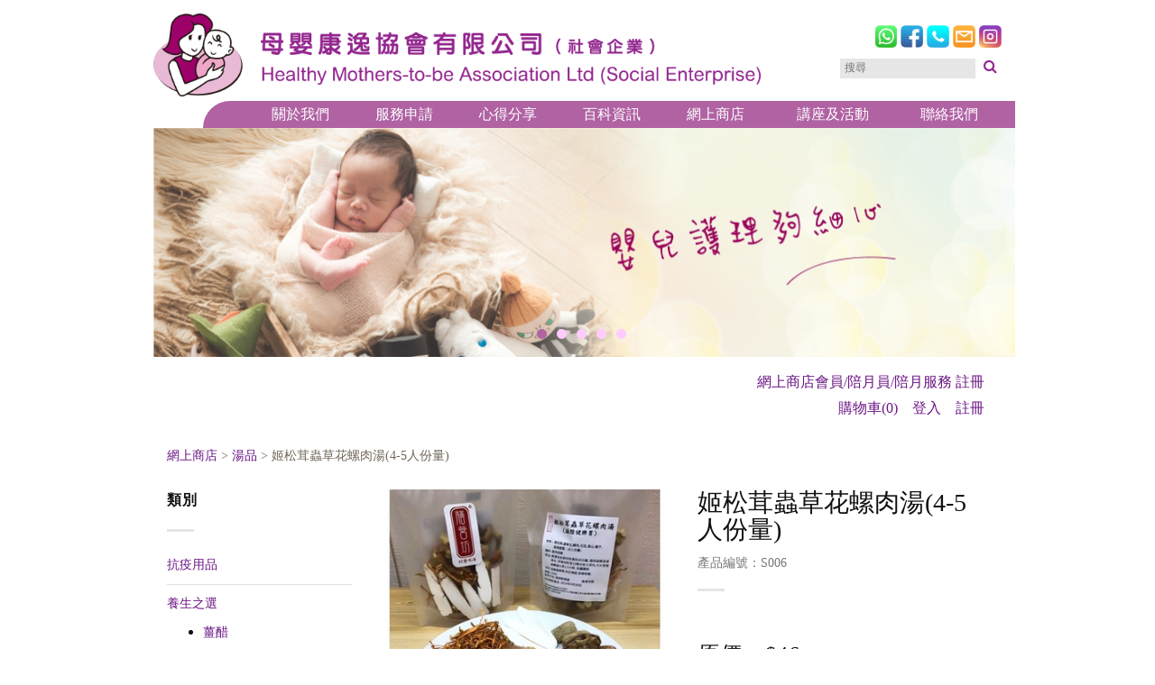

--- FILE ---
content_type: text/html; charset=UTF-8
request_url: https://www.mbaby.org/product/21
body_size: 32867
content:
<!DOCTYPE html>
<html lang="zh-TW">
    <head>
        <!-- Global site tag (gtag.js) - Google Analytics -->
        <script async src="https://www.googletagmanager.com/gtag/js?id=UA-23740329-2"></script>
        <script>
          window.dataLayer = window.dataLayer || [];
          function gtag(){dataLayer.push(arguments);}
          gtag('js', new Date());

          gtag('config', 'UA-23740329-2');
        </script>

        <meta charset="UTF-8">
        <meta name="viewport" content="width=device-width, initial-scale=1">
                <meta name="description" content="20年經驗 安心之選 | 社會企業 | 提供優質陪月服務 | 湯水食療 | 擁有經驗豐富的陪月員協助新紮爸媽照顧初生兒和調理產婦身體 | 並致力培訓中年婦女為專業陪月員">
        <meta name="keywords" content="社會企業,陪月, 坐月, 嬰兒護理, 產婦護理, 媽咪護理, 湯水食療, 坐月湯水, 產前講座, 產後講座, 健康用品, 個人護理用品,嬰幼兒心理發展, BB護理,">
        <title>姬松茸蟲草花螺肉湯(4-5人份量) - 母嬰康逸協會有限公司</title>
        <link rel="apple-touch-icon" sizes="180x180" href="/apple-touch-icon.png">
        <link rel="icon" type="image/png" sizes="32x32" href="/favicon-32x32.png">
        <link rel="icon" type="image/png" sizes="16x16" href="/favicon-16x16.png">
        <link rel="manifest" href="/site.webmanifest">
        <link rel="mask-icon" href="/safari-pinned-tab.svg" color="#93278f">
        <meta name="msapplication-TileColor" content="#ffffff">
        <meta name="theme-color" content="#ffffff">
        <meta property="og:image" content="https://www.mbaby.org/content/product/21/thumb/S006-姬松茸蟲草花螺肉湯.jpg">
<link href="/assets/ccc4b854/dist/jquery.fancybox.min.css" rel="stylesheet">
<link href="/assets/8efeb709/css/bootstrap.css" rel="stylesheet">
<link href="/assets/9f43e02b/css/activeform.min.css" rel="stylesheet">
<link href="/fonts/font-awesome.min.css" rel="stylesheet">
<link href="/fonts/simple-line-icons.css" rel="stylesheet">
<link href="/css/site.css?v=2.1" rel="stylesheet">
<link href="/css/style.css?v=2.1" rel="stylesheet">
<link href="/assets/294a8607/css/nav-x.min.css" rel="stylesheet">
<link href="/assets/fb4832da/css/dropdown-x.min.css" rel="stylesheet">        <script src="//platform-api.sharethis.com/js/sharethis.js#property=5b92ea937e080b001196c417&product=inline-share-buttons"></script>
    </head>
    <body class="font-s lang-zh-TW">
                <header>
    <div class="container hidden-xs">
        <div class="header-nav-top">
            <div class="header-row">
                <div class="header-logo">
                    <a class="" href="/"><img class="header-logo-img" src="/images/header-logo.png" alt=""></a>                </div>

                <div class="header-right">
                    <div class="header-icons">
                        <a class="" href="https://wa.me/85254039273" target="_blank"><img class="header-icon-img" src="/images/header-icon-whatsapp.png" alt=""></a>                        <a class="" href="https://www.facebook.com/HealthyMbaby/" target="_blank"><img class="header-icon-img" src="/images/header-icon-facebook.png" alt=""></a>                        <a class="" href="tel:27900383" target="_blank"><img class="header-icon-img" src="/images/header-icon-phone.png" alt=""></a>                        <a class="" href="mailto:info@mbaby.org"><img class="header-icon-img" src="/images/header-icon-email.png" alt=""></a>                        <a class="" href="https://www.instagram.com/healthymbaby/" target="_blank"><img class="header-icon-img" src="/images/header-icon-instagram.png" alt=""></a>                                            </div>
                    <div class="header-search">
                        <form method="get" action="/search">
                            <input type="search" name="q" placeholder="搜尋" autocomplete="off">
                            <button type="submit"><i class="fa fa-search"></i></button>
                        </form>
                    </div>
<!--
                    <div class="header-lang">
                        <a class="lang-btn active" href="/product/21?_lang=zh-TW">繁</a> | <a class="lang-btn" href="/product/21?_lang=zh-CN">简</a> | <a class="lang-btn" href="/product/21?_lang=en">ENG</a>                    </div>
-->
<!--
                    <div class="header-font_size">
                        <span class="header-font_size-title">字體</span>
                        <ul>
                            <li class="header-font_size-s active"><a href="/product/21?_fsize=s">A</a></li>                            <li class="header-font_size-m"><a href="/product/21?_fsize=m">A</a></li>                            <li class="header-font_size-l"><a href="/product/21?_fsize=l">A</a></li>                        </ul>
                    </div>
-->
                </div>
            </div>
        </div>
    </div>

    <div class="header-nav hidden-xs">
        <nav id="w0" class="navbar navbar-default"><div class="container"><div class="navbar-header"><button type="button" class="navbar-toggle" data-toggle="collapse" data-target="#w0-collapse"><span class="sr-only">Toggle navigation</span>
<span class="icon-bar"></span>
<span class="icon-bar"></span>
<span class="icon-bar"></span></button><a class="navbar-brand" href="/"></a></div><div id="w0-collapse" class="collapse navbar-collapse">        <ul id="w1" class="navbar-nav nav"><li class="dropdown" style="flex: 12;"><a class="dropdown-toggle" href="javascript:void(0);" data-toggle="dropdown">關於我們 <span class="caret"></span></a><ul id="w2" class="dropdown-menu"><li><a href="/our-purpose" tabindex="-1">協會宗旨</a></li>
<li><a href="/our-history" tabindex="-1">協會歷史</a></li>
<li><a href="/awarded" tabindex="-1">榮獲獎項</a></li>
<li><a href="/postnatal-care-helpers" tabindex="-1">我們的陪月姨姨</a></li>
<li><a href="/our-team" tabindex="-1">專業團隊</a></li>
<li><a href="/media" tabindex="-1">傳媒專訪</a></li>
<li><a href="/privacy-policy" tabindex="-1">私隱政策</a></li></ul></li>
<li class="dropdown" style="flex: 12;"><a class="dropdown-toggle" href="javascript:void(0);" data-toggle="dropdown">服務申請 <span class="caret"></span></a><ul id="w3" class="dropdown-menu"><li><a href="/service-introduction-and-charges" tabindex="-1">服務簡介及收費</a></li>
<li><a href="/employer-notice" tabindex="-1">僱主須知</a></li>
<li><a href="/download-contract-and-form" tabindex="-1">下載合約及表格</a></li>
<li><a href="/postnatal-care-helper/employer-ack" tabindex="-1">網上登記</a></li>
<li><a href="/collaboration-merchant" tabindex="-1">協作商戶</a></li></ul></li>
<li class="dropdown" style="flex: 12;"><a class="dropdown-toggle" href="javascript:void(0);" data-toggle="dropdown">心得分享 <span class="caret"></span></a><ul id="w4" class="dropdown-menu"><li><a href="/employer-sharing" tabindex="-1">僱主分享</a></li>
<li><a href="/helper-sharing" tabindex="-1">陪月姨姨心聲</a></li>
<li><a href="/baby-care-experience" tabindex="-1">育嬰心得</a></li></ul></li>
<li class="dropdown" style="flex: 12;"><a class="dropdown-toggle" href="javascript:void(0);" data-toggle="dropdown">百科資訊 <span class="caret"></span></a><ul id="w5" class="dropdown-menu"><li><a href="/baby-preparation-items" tabindex="-1">嬰兒準備物品</a></li>
<li><a href="/baby-care" tabindex="-1">BB護理系列</a></li>
<li><a href="/infant-psychological-development" tabindex="-1">嬰幼兒心理發展</a></li>
<li><a href="/mother-care" tabindex="-1">媽咪護理</a></li>
<li><a href="/soup-diet" tabindex="-1">湯水食療</a></li>
<li><a href="/links" tabindex="-1">友好連結</a></li></ul></li>
<li class="dropdown" style="flex: 12;"><a class="dropdown-toggle" href="javascript:void(0);" data-toggle="dropdown">網上商店 <span class="caret"></span></a><ul id="w6" class="dropdown-menu"><li><a href="/shopping-process-and-rules" tabindex="-1">購物流程和細則</a></li>
<li><a href="/shop?category=1" tabindex="-1">食品</a></li>
<li><a href="/shop?category=2" tabindex="-1">護理用品</a></li>
<li><a href="/shop?category=3" tabindex="-1">家居用品</a></li>
<li><a href="/shop?category=4" tabindex="-1">媽媽恩物</a></li>
<li><a href="/shop?category=5" tabindex="-1">寶寶恩物</a></li></ul></li>
<li class="dropdown" style="flex: 15;"><a class="dropdown-toggle" href="javascript:void(0);" data-toggle="dropdown">講座及活動 <span class="caret"></span></a><ul id="w7" class="dropdown-menu"><li><a href="/public-lecture" tabindex="-1">公開講座</a></li>
<li><a href="/activity-highlights" tabindex="-1">活動花絮</a></li>
<li><a href="/exhibition" tabindex="-1">展覽活動</a></li></ul></li>
<li style="flex: 12;"><a href="/contact">聯絡我們</a></li></ul>        </div></div></nav>    </div>

    <div class="xs-header visible-xs-block">
        <div class="xs-header-top">
            <a class="" href="/"><img class="xs-header-logo-img" src="/images/header-logo.png" alt=""></a>        </div>
        <nav id="w8" class="navbar navbar-default"><div class="container"><div class="navbar-header"><button type="button" class="navbar-toggle" data-toggle="collapse" data-target="#w8-collapse"><span class="sr-only">Toggle navigation</span>
<span class="icon-bar"></span>
<span class="icon-bar"></span>
<span class="icon-bar"></span></button><div class="navbar-header-icons"><a class="" href="https://wa.me/85254039273" target="_blank"><img class="header-icon-img" src="/images/header-icon-whatsapp.png" alt=""></a><a class="" href="https://www.facebook.com/HealthyMbaby/" target="_blank"><img class="header-icon-img" src="/images/header-icon-facebook.png" alt=""></a><a class="" href="tel:27900383" target="_blank"><img class="header-icon-img" src="/images/header-icon-phone.png" alt=""></a><a class="" href="mailto:info@mbaby.org"><img class="header-icon-img" src="/images/header-icon-email.png" alt=""></a><a class="" href="https://www.instagram.com/healthymbaby/" target="_blank"><img class="header-icon-img" src="/images/header-icon-instagram.png" alt=""></a></div></div><div id="w8-collapse" class="collapse navbar-collapse">        <ul id="w9" class="navbar-nav nav"><li class="dropdown" style="flex: 12;"><a class="dropdown-toggle" href="javascript:void(0);" data-toggle="dropdown">關於我們 <span class="caret"></span></a><ul id="w10" class="dropdown-menu"><li><a href="/our-purpose" tabindex="-1">協會宗旨</a></li>
<li><a href="/our-history" tabindex="-1">協會歷史</a></li>
<li><a href="/awarded" tabindex="-1">榮獲獎項</a></li>
<li><a href="/postnatal-care-helpers" tabindex="-1">我們的陪月姨姨</a></li>
<li><a href="/our-team" tabindex="-1">專業團隊</a></li>
<li><a href="/media" tabindex="-1">傳媒專訪</a></li>
<li><a href="/privacy-policy" tabindex="-1">私隱政策</a></li></ul></li>
<li class="dropdown" style="flex: 12;"><a class="dropdown-toggle" href="javascript:void(0);" data-toggle="dropdown">服務申請 <span class="caret"></span></a><ul id="w11" class="dropdown-menu"><li><a href="/service-introduction-and-charges" tabindex="-1">服務簡介及收費</a></li>
<li><a href="/employer-notice" tabindex="-1">僱主須知</a></li>
<li><a href="/download-contract-and-form" tabindex="-1">下載合約及表格</a></li>
<li><a href="/postnatal-care-helper/employer-ack" tabindex="-1">網上登記</a></li>
<li><a href="/collaboration-merchant" tabindex="-1">協作商戶</a></li></ul></li>
<li class="dropdown" style="flex: 12;"><a class="dropdown-toggle" href="javascript:void(0);" data-toggle="dropdown">心得分享 <span class="caret"></span></a><ul id="w12" class="dropdown-menu"><li><a href="/employer-sharing" tabindex="-1">僱主分享</a></li>
<li><a href="/helper-sharing" tabindex="-1">陪月姨姨心聲</a></li>
<li><a href="/baby-care-experience" tabindex="-1">育嬰心得</a></li></ul></li>
<li class="dropdown" style="flex: 12;"><a class="dropdown-toggle" href="javascript:void(0);" data-toggle="dropdown">百科資訊 <span class="caret"></span></a><ul id="w13" class="dropdown-menu"><li><a href="/baby-preparation-items" tabindex="-1">嬰兒準備物品</a></li>
<li><a href="/baby-care" tabindex="-1">BB護理系列</a></li>
<li><a href="/infant-psychological-development" tabindex="-1">嬰幼兒心理發展</a></li>
<li><a href="/mother-care" tabindex="-1">媽咪護理</a></li>
<li><a href="/soup-diet" tabindex="-1">湯水食療</a></li>
<li><a href="/links" tabindex="-1">友好連結</a></li></ul></li>
<li class="dropdown" style="flex: 12;"><a class="dropdown-toggle" href="javascript:void(0);" data-toggle="dropdown">網上商店 <span class="caret"></span></a><ul id="w14" class="dropdown-menu"><li><a href="/shopping-process-and-rules" tabindex="-1">購物流程和細則</a></li>
<li><a href="/shop?category=1" tabindex="-1">食品</a></li>
<li><a href="/shop?category=2" tabindex="-1">護理用品</a></li>
<li><a href="/shop?category=3" tabindex="-1">家居用品</a></li>
<li><a href="/shop?category=4" tabindex="-1">媽媽恩物</a></li>
<li><a href="/shop?category=5" tabindex="-1">寶寶恩物</a></li></ul></li>
<li class="dropdown" style="flex: 15;"><a class="dropdown-toggle" href="javascript:void(0);" data-toggle="dropdown">講座及活動 <span class="caret"></span></a><ul id="w15" class="dropdown-menu"><li><a href="/public-lecture" tabindex="-1">公開講座</a></li>
<li><a href="/activity-highlights" tabindex="-1">活動花絮</a></li>
<li><a href="/exhibition" tabindex="-1">展覽活動</a></li></ul></li>
<li style="flex: 12;"><a href="/contact">聯絡我們</a></li></ul><!--
        <hr />
        <div class="header-icons">
            <a class="" href="https://wa.me/85254039273" target="_blank"><img class="header-icon-img" src="/images/header-icon-whatsapp.png" alt=""></a>            <a class="" href="https://www.facebook.com/HealthyMbaby/" target="_blank"><img class="header-icon-img" src="/images/header-icon-facebook.png" alt=""></a>            <a class="" href="tel:27900383" target="_blank"><img class="header-icon-img" src="/images/header-icon-phone.png" alt=""></a>            <a class="" href="mailto:info@mbaby.org"><img class="header-icon-img" src="/images/header-icon-email.png" alt=""></a>            <a class="" href="https://www.instagram.com/healthymbaby/" target="_blank"><img class="header-icon-img" src="/images/header-icon-instagram.png" alt=""></a>                    </div>
-->
        </div></div></nav>    </div>
</header>

<div class="banner hidden-xs">
    <div class="container">
        <div id="w16" class="carousel slide">
<ol class="carousel-indicators"><li class="active" data-target="#w16" data-slide-to="0"></li>
<li data-target="#w16" data-slide-to="1"></li>
<li data-target="#w16" data-slide-to="2"></li>
<li data-target="#w16" data-slide-to="3"></li>
<li data-target="#w16" data-slide-to="4"></li></ol>
<div class="carousel-inner"><div class="item active"><div class="banner-item"><img src="/content/banners/16.jpg" alt=""></div>
</div>
<div class="item"><div class="banner-item"><img src="/content/banners/17.jpg" alt=""></div>
</div>
<div class="item"><div class="banner-item"><img src="/content/banners/18.jpg" alt=""></div>
</div>
<div class="item"><div class="banner-item"><img src="/content/banners/19.jpg" alt=""></div>
</div>
<div class="item"><a class="banner-item" href="https://www.mbaby.org/soup-diet/detail?id=190"><img src="/content/banners/22.jpg?1555562130" alt=""></a>
</div></div>
<a class="left carousel-control" href="#w16" data-slide="prev">&lsaquo;</a>
<a class="right carousel-control" href="#w16" data-slide="next">&rsaquo;</a>
</div>
    </div>
</div>
        <div class="container">
<!--
        <ul class="breadcrumb"><li><a href="/">主頁</a></li>
<li class="active">姬松茸蟲草花螺肉湯(4-5人份量)</li>
</ul>-->
            <div class="main-content">
                <div class="text-right" style="margin-bottom: 5px;">
                    <a href="/my/postnatal-care-helper" style="display: inline-block; padding: 2px 4px;">網上商店會員/陪月員/陪月服務 註冊</a>                </div>
                <div class="row">
    <div class="col-xs-12">
        <div class="userHeader">
            <ul>
                <li><a href="/cart">購物車(0)</a></li>
                <li><a href="/login">登入</a></li>
                <li><a href="/registration">註冊</a></li>
            </ul>
        </div>
    </div>
</div>        <div class="page-product product content">
                <div class="product-header product-category-search-title">
<a href="/shop">網上商店</a> > <a href="/shop?category=36">湯品</a> > 姬松茸蟲草花螺肉湯(4-5人份量)<br>                </div>
                <div class="row">
                    <div class="col-md-3 hidden-xs">
                        <div class="products-left-nav">
                            <div class="products-left-nav-item">
                                <p class="products-left-nav-title">類別</p>
                                <div class="products-left-nav-divider"></div>
                                <ul class="products-category-list">
<li><a href="/shop?category=32">抗疫用品</a></li><li><a href="/shop?category=1">養生之選</a><ul><li><a href="/shop?category=35">薑醋</a></li><li><a href="/shop?category=20">麥蘆卡蜂蜜</a></li></ul></li><li><a href="/shop?category=2">護理用品</a><ul><li><a href="/shop?category=8">個人護理</a></li><li><a href="/shop?category=9">皮膚護理</a></li></ul></li><li><a href="/shop?category=3">家居用品</a><ul><li><a href="/shop?category=19">電子產品</a></li><li><a href="/shop?category=11">清潔用品</a></li></ul></li><li><a href="/shop?category=4">媽媽恩物</a></li><li><a href="/shop?category=5">寶寶恩物</a><ul><li><a href="/shop?category=17">嬰兒手推車</a></li><li><a href="/shop?category=18">餵哺產品</a></li><li><a href="/shop?category=34">寶寶自己學吃飯</a></li></ul></li>                                </ul>
                            </div>
                        </div>
                    </div>
                    <div class="col-md-9">
                        <div class="product-detail">
                            <div class="row">
                                <div class="col-sm-5 col-md-6">
<a id="product-detail-pic" class="product-detail-pic-thumb" href="/content/product/21/S006-姬松茸蟲草花螺肉湯.jpg" style="background-image: url(&quot;/content/product/21/pic_thumb/S006-姬松茸蟲草花螺肉湯.jpg&quot;);" data-fancybox></a><div class="product-detail-pic-thumbs"><a class="product-detail-pic-link" href="/content/product/21/S006-姬松茸蟲草花螺肉湯.jpg" data-thunb="/content/product/21/pic_thumb/S006-姬松茸蟲草花螺肉湯.jpg" data-fancybox="product-image"><img src="/content/product/21/pic_thumb/x_S006-姬松茸蟲草花螺肉湯.jpg" alt=""></a></div>                                </div>
                                <div class="col-sm-7 col-md-6">
                                    <h2 class="product-detail-name">姬松茸蟲草花螺肉湯(4-5人份量)</h2>
                                    <div class="product-detail-code">產品編號：S006</div>
                                    <div class="product-detail-divider"></div>
                                    <div class="product-detail-add-to-cart">
<form id="product-21-form" class="product-add-to-cart-form disable-submit-buttons form-inline" action="/cart/product-dispatch" method="post"><div class="form-group highlight-addon hide-errors field-orderproductdispatchform-product_id">


<input type="hidden" id="orderproductdispatchform-product_id" class="form-control" name="OrderProductDispatchForm[product_id]" value="21">



</div>                                        <div class="product-detail-price-wrapper">
                                            <p class="product-detail-price"><span class="product-detail-price-guestDisplay">原價：$46<br />優惠價：$42</span></p>
                                        </div>
<div class="form-group highlight-addon hide-errors field-orderproductdispatchform-qty required">


<div class="input-group"><span class="input-group-btn"><button type="button" class="btn product-add-to-cart-minus">-</button></span><input type="number" id="orderproductdispatchform-qty" class="form-control" name="OrderProductDispatchForm[qty]" value="1" placeholder="Qty" step="1" min="1" max="9999" pattern="[0-9]*" inputmode="numeric" aria-required="true"><span class="input-group-btn"><button type="button" class="btn product-add-to-cart-add">+</button></span></div>



</div><button type="submit" class="btn btn-primary product-add-to-cart product-21-cart-qty" data-disabled-text="Please Wait">加入去購物車</button></form>                                    </div>
                                    <div class="product-detail-meta">
                                        <div class="product-detail-meta-categories">
分類：<a href="/shop?category=36">湯品</a>                                        </div>
                                        <div class="product-detail-meta-tags">
標籤：<a href="/shop?tag=13">健脾</a>, <a href="/shop?tag=18">滋陰</a>                                        </div>
                                    </div>
                                </div>
                            </div>
                        </div>
                        <div class="product-detail-description">
<!--
                            <div class="product-detail-description-title">
                                <span>簡介</span>
                            </div>
-->
                            <div class="product-detail-description-content">
                                <h4>【功效】</h4>

<p>滋陰健脾胃，扶正補虛，益補身體</p>

<h4>【煲法】</h4>

<p>將湯包全部材料浸洗30分鐘，瘦肉或雞洗淨飛水，所有材料及13碗水放入煲內，大火煲滾後轉細火煲1.5小時，加鹽調味</p>

<h4>【主要材料 ‧ 4人份量】</h4>

<p>姬松茸，蟲草花，螺肉等</p>

<h4>【備料】</h4>

<p>瘦肉或雞</p>

<p>&nbsp;</p>

<p>保存方法：陰涼乾燥處</p>

<p>香港包裝</p>

<p>淨重 170G</p>
                            </div>
                            <div class="sharethis-inline-share-buttons"></div>
                        </div>
                        <div class="product-related-products products">
                            <p class="products-left-nav-title">相關產品</p>
                            <div class="product-detail-divider"></div>
                            <div class="product-list all-product-list">
<div class="row"><div class="col-xs-6 col-md-4"><div class="product-list-item">
                        <div class="product-list-item-container">
                            <div class="product-list-item-img-container">
                                <a href="/product/25"><img class="product-list-item-img" src="/content/product/25/thumb/S010-黑髮固腎湯.jpg" alt=""></a>
                            </div>
                            <div class="product-list-item-category">
                                湯品
                            </div>
                            <div class="product-list-item-name">
                                <a href="/product/25">黑髮固腎湯(4-5人份量)</a>
                            </div>
                            <div class="product-list-item-price">
                                <span class="product-detail-price-guestDisplay">原價：$49<br />優惠價：$45</span>
                            </div>
                        </div>
                    </div></div><div class="col-xs-6 col-md-4"><div class="product-list-item">
                        <div class="product-list-item-container">
                            <div class="product-list-item-img-container">
                                <a href="/product/76"><img class="product-list-item-img" src="/content/product/76/thumb/雲苓白術祛濕茶.jpg" alt=""></a>
                            </div>
                            <div class="product-list-item-category">
                                湯品
                            </div>
                            <div class="product-list-item-name">
                                <a href="/product/76">雲苓白朮祛濕茶(4人份量)</a>
                            </div>
                            <div class="product-list-item-price">
                                <span class="product-detail-price-guestDisplay">原價：$30<br />優惠價：$28</span>
                            </div>
                        </div>
                    </div></div><div class="clearfix visible-xs-block visible-sm-block"></div><div class="col-xs-6 col-md-4"><div class="product-list-item">
                        <div class="product-list-item-container">
                            <div class="product-list-item-img-container">
                                <a href="/product/101"><img class="product-list-item-img" src="/content/product/101/thumb/P008-杜仲桑寄生蓮子茶.jpg" alt=""></a>
                            </div>
                            <div class="product-list-item-category">
                                湯品
                            </div>
                            <div class="product-list-item-name">
                                <a href="/product/101">杜仲桑寄生蓮子茶(1-2人份量)</a>
                            </div>
                            <div class="product-list-item-price">
                                <span class="product-detail-price-guestDisplay">原價：$31<br />優惠價：$28</span>
                            </div>
                        </div>
                    </div></div><div class="clearfix visible-md-block visible-lg-block"></div></div>                            </div>
                        </div>
                    </div>
                </div>
        </div>

            </div>
        </div>
        <footer>
    <div class="container">
        <div class="row">
            <div class="col-sm-4 col-sm-c30 footer-slogan">
                <img class="" src="/images/footer-image.png" alt="">            </div>
            <div class="col-sm-8 col-sm-c70 hidden-xs">
                <div class="sitemap">
                    <table>
                        <tr>
<td><a href="javascript:void(0);">關於我們</a><ul><li><a href="/our-purpose">協會宗旨</a></li><li><a href="/our-history">協會歷史</a></li><li><a href="/awarded">榮獲獎項</a></li><li><a href="/postnatal-care-helpers">我們的陪月姨姨</a></li><li><a href="/our-team">專業團隊</a></li><li><a href="/media">傳媒專訪</a></li><li><a href="/privacy-policy">私隱政策</a></li></ul></td><td><a href="javascript:void(0);">服務申請</a><ul><li><a href="/service-introduction-and-charges">服務簡介及收費</a></li><li><a href="/employer-notice">僱主須知</a></li><li><a href="/download-contract-and-form">下載合約及表格</a></li><li><a href="/postnatal-care-helper/employer-ack">網上登記</a></li><li><a href="/collaboration-merchant">協作商戶</a></li></ul></td><td><a href="javascript:void(0);">心得分享</a><ul><li><a href="/employer-sharing">僱主分享</a></li><li><a href="/helper-sharing">陪月姨姨心聲</a></li><li><a href="/baby-care-experience">育嬰心得</a></li></ul></td><td><a href="javascript:void(0);">百科資訊</a><ul><li><a href="/baby-preparation-items">嬰兒準備物品</a></li><li><a href="/baby-care">BB護理系列</a></li><li><a href="/infant-psychological-development">嬰幼兒心理發展</a></li><li><a href="/mother-care">媽咪護理</a></li><li><a href="/soup-diet">湯水食療</a></li><li><a href="/links">友好連結</a></li></ul></td><td><a href="javascript:void(0);">網上商店</a><ul><li><a href="/shopping-process-and-rules">購物流程和細則</a></li><li><a href="/shop?category=1">食品</a></li><li><a href="/shop?category=2">護理用品</a></li><li><a href="/shop?category=3">家居用品</a></li><li><a href="/shop?category=4">媽媽恩物</a></li><li><a href="/shop?category=5">寶寶恩物</a></li></ul></td><td><a href="javascript:void(0);">講座及活動</a><ul><li><a href="/public-lecture">公開講座</a></li><li><a href="/activity-highlights">活動花絮</a></li><li><a href="/exhibition">展覽活動</a></li></ul></td><td><a href="/contact">聯絡我們</a></td>                        </tr>
                    </table>
                </div>
                <div class="footer-icon">
                    <img class="" src="/images/footer-icon-3.png" alt="">&nbsp;
                    <img class="" src="/images/footer-icon-1.png" alt="">&nbsp;
                    <img class="" src="/images/footer-icon-2.png" alt="">                </div>
            </div>
        </div>
        <p class="footer-copyright">版權所有 2022 © 母嬰康逸協會有限公司。不得轉載。</p>
    </div>
</footer>
<a id="fix-back-to-top" href="#" class="btn btn-primary btn-lg fix-back-to-top" role="button" style="display:none;"><span class="glyphicon glyphicon-chevron-up"></span></a>
        <script src="/assets/7e0e872f/jquery.js"></script>
<script src="/assets/ccc4b854/dist/jquery.fancybox.min.js"></script>
<script src="/assets/fbf585c9/yii.js"></script>
<script src="/assets/fbf585c9/yii.activeForm.js"></script>
<script src="/assets/8efeb709/js/bootstrap.js"></script>
<script src="/assets/9f43e02b/js/activeform.min.js"></script>
<script src="/assets/fbf585c9/yii.validation.js"></script>
<script src="/js/script.js"></script>
<script src="/assets/fb4832da/js/dropdown-x.min.js"></script>
<script>jQuery(function ($) {
    disableSubmitButtons();
    $(".product-add-to-cart-minus").click(function() {
            var input = $(this).parents(".input-group").find('input[name="OrderProductDispatchForm[qty]"]');
            var val = parseInt(input.val());
            if (val > 1)
                input.val(val-1);
        });
    $(".product-add-to-cart-add").click(function() {
            var input = $(this).parents(".input-group").find('input[name="OrderProductDispatchForm[qty]"]');
            input.val(parseInt(input.val())+1);
        });
    $(".product-detail-pic-link")
        .mouseover(function() {
            event.preventDefault();
            $("#product-detail-pic")
                .attr('href', $(this).attr('href'))
                .css('background-image', 'url("'+$(this).attr('data-thunb')+'")');

            return false;
        }).click(function() {
            event.preventDefault();
            return false;
        });
jQuery('[data-fancybox]').fancybox([]);
var $el=jQuery("#product-21-form .kv-hint-special");if($el.length){$el.each(function(){$(this).activeFieldHint()});}
jQuery('#product-21-form').yiiActiveForm([{"id":"orderproductdispatchform-product_id","name":"product_id","container":".field-orderproductdispatchform-product_id","input":"#orderproductdispatchform-product_id","validate":function (attribute, value, messages, deferred, $form) {yii.validation.number(value, messages, {"pattern":/^\s*[+-]?\d+\s*$/,"message":"Product Id 必須為整數。","skipOnEmpty":1});yii.validation.required(value, messages, {"message":"Product Id 不能為空白。"});}},{"id":"orderproductdispatchform-qty","name":"qty","container":".field-orderproductdispatchform-qty","input":"#orderproductdispatchform-qty","validate":function (attribute, value, messages, deferred, $form) {yii.validation.number(value, messages, {"pattern":/^\s*[+-]?\d+\s*$/,"message":"Qty 必須為整數。","min":0,"tooSmall":"Qty 不可以少於 0。","skipOnEmpty":1});yii.validation.required(value, messages, {"message":"Qty 不能為空白。"});}}], []);
jQuery('#w16').carousel();
    $(window).scroll(function () {
        if ($(this).scrollTop() > 50) {
            $('#fix-back-to-top').fadeIn();
        } else {
            $('#fix-back-to-top').fadeOut();
        }
    });
    // scroll body to 0px on click
    $('#fix-back-to-top').click(function () {
        $('#fix-back-to-top').tooltip('hide');
        $('body,html').animate({
            scrollTop: 0
        }, 800);
        return false;
    });

});</script>    </body>
</html>


--- FILE ---
content_type: text/css
request_url: https://www.mbaby.org/css/site.css?v=2.1
body_size: 4706
content:
html {
    min-height: 100%;
    overflow-x: hidden;
}

.container {
/*     padding-left: 30px !important; */
/*     padding-right: 30px !important; */
    background: #FFF;
    position: relative;
}
@media (max-width: 767px) {
    .container {
        margin-left: 10px;
        margin-right: 10px;
    }
    .container .navbar-header,
    .container .navbar-collapse {
        margin-left: -25px;
        margin-right: -25px;
    }
}
@keyframes fadein {
    from { opacity: 0; }
    to   { opacity: 1; }
}

/* Firefox < 16 */
@-moz-keyframes fadein {
    from { opacity: 0; }
    to   { opacity: 1; }
}

/* Safari, Chrome and Opera > 12.1 */
@-webkit-keyframes fadein {
    from { opacity: 0; }
    to   { opacity: 1; }
}

/* Internet Explorer */
@-ms-keyframes fadein {
    from { opacity: 0; }
    to   { opacity: 1; }
}

/* Opera < 12.1 */
@-o-keyframes fadein {
    from { opacity: 0; }
    to   { opacity: 1; }
}
.kv-form-horizontal .form-group {
    margin-bottom: 0;
}
.bootstrap-timepicker.input-group input,
.bootstrap-timepicker-widget table td,
.bootstrap-timepicker-widget table td a {
    text-align: center !important;
}

.lines-button {
  padding: 16px 8px;
  transition: .3s;
  cursor: pointer;
  user-select: none;
  border-radius: 0;
  display: inline-block;
  margin: 8px 15px 7px 8px;
  border: none;
  background: none;
}
.lines-button span {
  display: block;
}
.lines-button:hover {
  opacity: 1;
}
.lines-button:active {
  transition: 0;
}
.lines {
  display: inline-block;
  width: 30px;
  height: 3px;
  background: #FFF;
  border-radius: 0;
  transition: 0.6s;
  position: relative;
}
.lines:before, .lines:after {
  display: inline-block;
  width: 30px;
  height: 3px;
  background: #FFF;
  border-radius: 0;
  transition: 0.6s;
  position: absolute;
  left: 0;
  content: '';
  -webkit-transform-origin: 0.28571rem center;
  transform-origin: 0.28571rem center;
}
.lines:before {
  top: 9px;
}
.lines:after {
  top: -9px;
}

.lines-button:hover .lines:before {
  top: 10px;
}
.lines-button:hover .lines:after {
  top: -10px;
}

.lines-button.open {
  -webkit-transform: scale3d(0.8, 0.8, 0.8);
  transform: scale3d(0.8, 0.8, 0.8);
}

.lines-button.arrow.open .lines:before,
.lines-button.arrow.open .lines:after {
  top: 0;
  width: 2.22222rem;
}
.lines-button.arrow.open .lines:before {
  -webkit-transform: rotate3d(0, 0, 1, 40deg);
  transform: rotate3d(0, 0, 1, 40deg);
}
.lines-button.arrow.open .lines:after {
  -webkit-transform: rotate3d(0, 0, 1, -40deg);
  transform: rotate3d(0, 0, 1, -40deg);
}

.lines-button.arrow-up.open {
  -webkit-transform: scale3d(0.8, 0.8, 0.8) rotate3d(0, 0, 1, 90deg);
  transform: scale3d(0.8, 0.8, 0.8) rotate3d(0, 0, 1, 90deg);
}

.lines-button.minus.open .lines:before, .lines-button.minus.open .lines:after {
  -webkit-transform: none;
  transform: none;
  top: 0;
  width: 4rem;
}

.lines-button.x.open .lines {
  background: transparent;
}
.lines-button.x.open .lines:before,
.lines-button.x.open .lines:after {
  -webkit-transform-origin: 50% 50%;
  transform-origin: 50% 50%;
  top: 0;
  left: -3px;
  width: 36px;
  background: #FFE600;
}
.lines-button.x.open .lines:before {
  -webkit-transform: rotate3d(0, 0, 1, 45deg);
  transform: rotate3d(0, 0, 1, 45deg);
}
.lines-button.x.open .lines:after {
  -webkit-transform: rotate3d(0, 0, 1, -45deg);
  transform: rotate3d(0, 0, 1, -45deg);
}

.lines-button.x2 .lines {
  transition: background 0.3s 0.5s ease;
}
.lines-button.x2 .lines:before, .lines-button.x2 .lines:after {
  -webkit-transform-origin: 50% 50%;
  transform-origin: 50% 50%;
  transition: top 0.3s 0.6s ease, -webkit-transform 0.3s ease;
  transition: top 0.3s 0.6s ease, transform 0.3s ease;
}

.lines-button.x2.open .lines {
  transition: background 0.3s 0s ease;
  background: transparent;
}
.lines-button.x2.open .lines:before, .lines-button.x2.open .lines:after {
  transition: top 0.3s ease, -webkit-transform 0.3s 0.5s ease;
  transition: top 0.3s ease, transform 0.3s 0.5s ease;
  top: 0;
  width: 4rem;
}
.lines-button.x2.open .lines:before {
  -webkit-transform: rotate3d(0, 0, 1, 45deg);
  transform: rotate3d(0, 0, 1, 45deg);
}
.lines-button.x2.open .lines:after {
  -webkit-transform: rotate3d(0, 0, 1, -45deg);
  transform: rotate3d(0, 0, 1, -45deg);
}

.latest-cancer-news-article {
    display: none;
}
.form-horizontal .form-vertical .form-group {
  margin-left: 0;
  margin-right: 0;
}
.form-horizontal .form-vertical label {
  padding-top: 0;
  margin-bottom: 5px;
  text-align: left;
}

--- FILE ---
content_type: text/css
request_url: https://www.mbaby.org/css/style.css?v=2.1
body_size: 62962
content:
html {
    font-size: 100% !important;
    font-family: light, verdana, "微軟正黑體", "黑體" !important;
    color: #111 !important;
}
body {
    font-size: 100% !important;
    font-family: light, verdana, "微軟正黑體", "黑體" !important;
    color: #111 !important;
}
body.font-s {
    font-size: 16px !important;
}
body.font-m {
    font-size: 17px !important;
}
body.font-l {
    font-size: 18px !important;
}
@media (min-width: 768px) {
    .col-sm-c30 {
        width: 30%;
    }
    .col-sm-c70 {
        width: 70%;
    }
    .col-sm-push-c30 {
        left: 30%;
    }
    .col-sm-pull-c70 {
        right: 70%;
    }
}
@media (min-width: 992px) {
    .col-md-c28 {
        width: 28%;
    }
    .col-md-c72 {
        width: 72%;
    }
}
.clearfix {
    line-height: 0;
}
.fancybox-content {
    max-width: 750px !important;
}
@media (min-width:1200px) {
    .container {
        width: 970px !important;
    }
}
@media (min-width:768px) {
    .text-nowrap-non-xs {
        white-space: nowrap;
    }
}
.lang-zh-TW p,
.lang-zh-TW p a,
.lang-zh-CN p,
.lang-zh-CN p a {
    letter-spacing: 1px;
}
.img-rounded {
    -webkit-border-radius: 15px !important;
    -moz-border-radius: 15px !important;
    border-radius: 15px !important;
}
p, li, th, td,
h3, h4, h5, h6 {
    text-align: left;
}
p, li, th, td, dt, dd {
/*     line-height: 1.5em; */
}
p {
    margin-bottom: 20px;
}
hr {
    border-color: #6D1968 !important;
    margin-top: 20px !important;
    margin-bottom: 20px !important;
}

a {
    text-align: left;
    color: #6B1784;
}
a:active,
a:hover,
a:focus {
    color: #5a1355;
    text-decoration: none !important;
}
b, strong {
    margin-left: 0 !important;
}
address {
    font-style: italic;
}
mark, .mark {
    padding-left: 0.1em;
    padding-right: 0.1em;
    background-color: #ff0;
}
/*
@media(min-width:1200px) {
.container {
        width: 970px !important;
    }
}
*/
/* @media(max-width: 767px) { */
/*
@media (max-width: 767px) {
    .container {
        padding-left: 25px !important;
        padding-right: 25px !important;
    }
    .container > .navbar-header, .container-fluid > .navbar-header, .container > .navbar-collapse, .container-fluid > .navbar-collapse {
        margin-right: -25px;
        margin-left: -25px;
    }
}
*/
ul ul{
    padding-bottom: 10px;
}
.breadcrumb{
    margin: 0;
    background: transparent !important;
    padding: 8px 15px !important;
    margin-left: 0 !important;
    font-size: 0.75em;
}
.breadcrumb>li{
    padding-bottom: 0 !important;
    color: #777 !important
}
.breadcrumb>li a{
    color: #777 !important
}
.breadcrumb>li+li:before{
    content: '>' !important;
}
.breadcrumb li:last-child {
    color: #B062A3 !important;
}
.btn {
    -webkit-border-radius: 0;
    border-radius: 0;
    padding: 6px 12px;
    margin-left: 0;
    margin-right: 10px;
    margin-top: 0;
    margin-bottom: 5px;
}
.btn:active {
    -webkit-box-shadow: none;
    -moz-box-shadow: none;
    box-shadow: none;
}
.btn.btn-primary {
    color: #FFF;
    background: #B062A3;
    border-color: #B062A3;
}
.btn.btn-primary:focus,
.btn.btn-primary:hover {
    color: #FFF;
    background: #9e5091;
    border-color: #9e5091;
}
.btn.btn-default {
    color: #FFF;
    background: #662D91;
    border-color: #662D91;
}
.btn.btn-default:focus,
.btn.btn-default:hover {
    color: #FFF;
    background: #662D91;
    border-color: #662D91;
}
.btn.btn-inverse {
    background: #FFF;
    color: #333;
    border: 2px solid #333;
}
.btn.btn-inverse:focus,
.btn.btn-inverse:hover {
    background: #333;
    color: #FFF;
}
.btn.btn-dark {
    color: #FFF;
    background: #333;
    border-color: #333;
}
.btn.btn-dark:focus,
.btn.btn-dark:hover {
    color: #FFF;
    background: #333;
    border-color: #333;
}

a.btn {
    color: #FFF;
}
.form-label-left label {
    text-align: left !important;
}
.form-horizontal .form-vertical .form-group {
    margin-left: 0;
    margin-right: 0;
}
.form-horizontal .form-vertical label {
    padding-top: 0;
    margin-bottom: 5px;
    text-align: left;
}
.form-control {
    border-radius: 0;
}
.required.control-label:after,
.form-group.required .control-label:after {
    content: " *";
    color: #b20000;
    vertical-align: top;
    font-size: 12px;
}
.form-group .form-group {
    display: inline-block;
}
.image-remove-trigger {
    cursor: pointer;
    display: inline-block !important;
    position: relative;
}
.image-remove-trigger:after {
    content: "\f00d";
    color: #a94442;
    font: normal normal normal 70px FontAwesome;
    display: flex;
    align-items: center;
    justify-content: center;
    position: absolute;
    top: 0;
    bottom: 0;
    left: 0;
    right: 0;
    background: #fff;
    opacity: 0;
    transition: opacity .15s linear;
}
.image-remove-trigger:hover:after {
    opacity: 0.6;
}
.pch-helper-photo-thumbnail,
.cropped-images-cropbox img,
.image-remove-trigger img {
    max-width: 300px;
    max-height: 300px;
    margin-bottom: 5px;
    margin-right: 5px;
}
.popover-title {
  margin-top: 0 !important;
  margin-bottom: 0 !important;
}
input[type=number]::-webkit-outer-spin-button,
input[type=number]::-webkit-inner-spin-button {
    -webkit-appearance: none;
    margin: 0;
}
input[type=number] {
    -moz-appearance:textfield;
}
.hint-block {
    display: block;
    margin-top: -5px;
    margin-bottom: 5px;
    color: #999;
}
header {
    padding-top: 0;
    padding-bottom: 0;
}
header .header-nav-top {
    padding-top: 15px;
    padding-bottom: 5px;
}
header .header-logo a {
    margin-right: 10px;
}
header .header-logo img {
    vertical-align: bottom
}
header .header-logo-img {
    height: 78px;
}
@media (min-width: 992px) {
    header .header-logo-img {
        height: 92px;
    }
}
@media (min-width: 768px) {
    header .header-row {
        display: table;
        width: 100%;
    }
    header .header-row > div {
        display: table-cell;
        float: none;
        vertical-align: top;
    }
    header .header-right {
        text-align: right;
    }
}
header .header-icons {
    text-align: right;
    margin-top: 13px;
    margin-bottom: 10px;
}
header .header-icons .header-icon-img {
    height: 25px;
}
header .header-font_size {
    display: inline-block;
}
header .header-font_size-title {
    color: #6D1968 !important;
}
header .header-font_size ul {
    list-style: none;
    padding: 0;
    display: inline-block;
    margin-bottom: 0;
}
header .header-font_size ul li {
    display: inline-block;
    padding: 0;
}
header .header-font_size ul li.active {
    text-decoration: underline;
}
header .header-font_size .header-font_size-s { font-size: 14px; }
header .header-font_size .header-font_size-m { font-size: 17px; }
header .header-font_size .header-font_size-l { font-size: 20px; }
header .header-font_size ul li a {
    color: #6D1968 !important;
}
header .header-lang {
    text-align: right;
    font-size: 0.875em;
    display: inline-block;
    margin-right: 10px;
}
header .header-lang a {
    color: #111 !important;
}
header .header-lang a.active {
    color: #6D1968 !important;
}
@media (max-width: 991px) and (min-width: 768px) {
    header .header-icons {
        margin-top: 9px;
    }
    header .header-lang .header-lang-container {
        padding: 2px 16px;
        margin-left: 6px;
    }
}
header .header-search {
    margin-top: 10px;
}
header .header-search input {
    width: 150px;
    height: 22px;
    font-size: 12px;
    padding: 1px 5px;
    background: #E6E6E6;
    border: none;
}
header .header-search button {
    font-size: 16px;
    padding: 0 5px;
    background: transparent;
    color: #93278F;
    border: none;
}
@media (max-width: 991px) and (min-width: 768px) {
    header .header-search input {
        width: 90px;
    }
}
.gsc-input {
    padding-right: 0 !important;
}
.gsc-search-button,
.gsc-clear-button {
    display: none;
}
.gcse_searchbox {
    vertical-align: middle;
    font-size: 0.875em;
    width: 180px;
    display: inline-block;
    text-align: left;
}
.gsc-selected-option-container {
    white-space: nowrap;
}

@media (max-width: 991px) and (min-width: 768px) {
    .gcse_searchbox {
        width: 120px;
    }
}
.gsc-control-cse {
  padding: 0px !important;
}
input.gsc-search-button, input.gsc-search-button:hover, input.gsc-search-button:focus {
  background-color: #37568c !important;
  background-image: none;
  filter: none;
}
.cse .gsc-search-button input.gsc-search-button-v2, input.gsc-search-button-v2 {
  width: auto !important;
  height: auto !important;
  background-image: none;
  filter: none;
}


.navbar {
    background: transparent !important;
    border: none !important;
    margin-bottom: 0 !important;
    min-height: 0 !important;
}
.navbar hr {
    border-color: #FFF !important;
}
.navbar-nav-blank {
    display: block;
    height: 45px;
}
.header-nav .navbar .container {
    padding-left: 0;
    padding-right: 0;
}
.header-nav .navbar-header {
    display: none;
}
.header-nav .navbar-collapse {
    background: #B062A3;
    padding-left: 50px;
    padding-right: 15px;
    border-top-left-radius: 60px;
    margin-left: 70px;
}
.header-nav .navbar-nav {
    display: flex;
    width: 100%;
}
.header-nav .navbar-nav > li {
    text-align: center;
}
.header-nav .navbar-nav > li:hover > .dropdown-menu {
    display: block;
}
.header-nav .navbar-nav > li > a {
    text-align: center;
}
.navbar-nav > li > a {
    margin-left: 0;
    color: #FFF !important;
    font-size: 1em !important;
    line-height: 20px !important;
    text-transform: none !important;
    font-weight: normal;
    padding: 5px 5px;
}
.lang-en .navbar-nav > li > a {
    padding-top: 5px !important;
    padding-bottom: 5px !important;
    font-size: 0.875em;
    height: 100%;
    display: flex;
    align-items: center;
/*     letter-spacing: -1px; */
}
.navbar-nav > .active > a {
    background: transparent !important;
    color: #FFF !important;
    font-weight: bold !important;
    text-decoration: none;
}
.navbar-nav > li:hover > a,
.navbar-nav > li > a:hover,
.navbar-nav > li > a:focus,
.navbar-nav > .open > a,
.navbar-nav > .open > a:hover,
.navbar-nav > .open > a:focus,
.navbar-nav > .active > a,
.navbar-nav > .active > a:hover,
.navbar-nav > .active > a:focus {
    background: transparent !important;
    color: #6D1968 !important;
    font-weight: normal !important;
    text-decoration: none;
}
.navbar-nav > li > .dropdown-menu {
    border-radius: 0 !important;
    border: none !important;
    color: #FFF !important;
    background-color: #D7AFD0 !important;
    transition: top 0.2s linear;
    text-transform: none !important;
    box-shadow: none !important;
    padding: 0 !important;
}
.navbar-nav > li > .dropdown-menu > li {
}
.navbar-nav > li > .dropdown-menu > li + li {
    border-top: 1px solid #fff;
}
.navbar-nav > li > .dropdown-menu > li:last-child {
}
.navbar-nav .dropdown-menu > li > a {
    color: #B062A3 !important;
    background: transparent !important;
    padding: 5px 15px !important;
    font-size: 1em;
}
.navbar-nav .dropdown-menu > li + li > a {
}
.navbar-nav .dropdown-menu > li > a:hover,
.navbar-nav .dropdown-menu > li > a:focus {
    color: #fff !important;
    background: #6D1968 !important;
    font-weight: normal;
    text-decoration: none;
}
.navbar-nav .dropdown-menu > .active > a,
.navbar-nav .dropdown-menu > .active > a:hover,
.navbar-nav .dropdown-menu > .active > a:focus {
    color: #fff !important;
    background: #6D1968 !important;
    font-weight: normal;
}
.dropdown-toggle .caret {
    display: none;
}
.navbar .navbar-toggle {
    background-color: transparent !important;
    border-color: #FFF !important;
}
.navbar .navbar-toggle:hover {
    background-color: #9b4c8d !important;
}
.navbar .navbar-toggle:focus {
    background-color: #9b4c8d !important;
    border-color: #FFF !important;
}
.navbar .navbar-toggle .icon-bar {
    background-color: #FFF !important;
    height: 1px;
}
.navbar-toggle .icon-bar + .icon-bar {
    margin-top: 5px;
}
.navbar .navbar-toggle:focus .icon-bar,
.navbar .navbar-toggle:hover .icon-bar {
    background-color: #FFF !important;
/*     background-color: #F7BF40 !important; */
}
.xs-header .navbar {
    border: 0;
}
.xs-header .navbar-header {
    background: #B062A3;
}
.xs-header .navbar-collapse {
    background: #B062A3;
}
.xs-header .header-icons {
    text-align: center;
    margin-bottom: 25px;
}
.xs-header .navbar-header-icons {
    text-align: left;
    padding-left: 15px;
}
.xs-header .navbar-header-icons .header-icon-img {
    height: 30px;
    margin-top: 10px;
    margin-right: 10px;
}
.xs-navbar-top {
    margin: 20px 0 10px;
    text-align: center;
}
.xs-header-top {
    background: #FFF;
    padding: 15px 15px 10px 15px;
    position: relative;
}
.xs-header-logo-img {
    width: 100%;
}
.xs-header-lang {
    text-align: center;
    color: #FFF;
    padding-bottom: 20px;
}
.xs-header-lang a {
    color: #FFF !important;
}

.content h1 {
    margin-bottom: 30px;
}
.content li {
    padding-bottom: 10px;
}
.select2-container .select2-search--inline {
    padding-bottom: 0;
}
.xs-header-lang-container {
    font-size: 0.875em;
    border-radius: 15px;
    display: block;
    background: #333333;
    color: #FFF;
    padding: 3px 20px;
    right: 15px;
    bottom: 15px;
    margin: 15px 0 15px;
}
.xs-header-lang-container > *:first-child {
    border-right: 1px solid #FFF;
}
.xs-header-lang-container a {
    display: block;
    width: 100%;
    text-align: center;
    color: #FFF !important;
    margin: 0 5px;
}
.xs-header-lang-container a.active {
    color: #F7BF40 !important;
}
.xs-header .navbar-nav > li {
    margin: 5px 15px;
}

.leftnavbar {

}
.leftnavbar-nav {
    list-style: none;
    padding-left: 0;
}
.leftnavbar-nav > li {
    margin: 0 0 10px;
    line-height: 1.3em;
}
.leftnavbar-nav > li > a {
    list-style: none;
    display: block;
    background: transparent;
    color: #6D1968;
    font-size: 1.375em;
    text-decoration: none;
    padding: 10px 10px 5px 20px;
    white-space: normal !important;
}
.leftnavbar-nav > li > a:hover,
.leftnavbar-nav > li > a:focus,
/* .leftnavbar-nav > .active > a, */
.leftnavbar-nav > .active.dropdown > a,
.leftnavbar-nav > .active > a:hover,
.leftnavbar-nav > .active > a:focus
.leftnavbar-nav > .open > a,
.leftnavbar-nav > .open > a:hover,
.leftnavbar-nav > .open > a:focus {
    background: transparent;
    color: #9E3198;
    text-decoration: none;
}
.leftnavbar-nav .dropdown .dropdown-menu {
    float: initial;
    position: relative;
    min-width: 100%;
    padding: 0;
    border-radius: 0;
    -webkit-box-shadow: none;
    box-shadow: none;
    border: none;
    background: transparent;
    padding: 0 0 0 20px;
}
.leftnavbar-nav .open .dropdown-menu,
.leftnavbar-nav .active .dropdown-menu {
    display: block;
}
.leftnavbar-nav .dropdown .dropdown-menu > li {
}
.leftnavbar-nav .dropdown .dropdown-menu > li:last-child {
}
.leftnavbar-nav .dropdown .dropdown-menu > li > a {
    padding: 5px 5px 5px 15px;
    color: #662D91;
    margin: 3px 0;
    font-size: 1.125em;
    white-space: normal !important;
}
.leftnavbar-nav .dropdown .dropdown-menu > li > a:hover,
.leftnavbar-nav .dropdown .dropdown-menu > li > a:focus {
    color: #7b3dab;
    text-decoration: none;
    background: transparent;
}
.leftnavbar-nav .dropdown .dropdown-menu > .active > a,
.leftnavbar-nav .dropdown .dropdown-menu > .active > a:hover,
.leftnavbar-nav .dropdown .dropdown-menu > .active > a:focus {
    background: rgba(204, 39, 169, 0.2); /* Old browsers */
    background: -moz-linear-gradient(top, rgba(204, 39, 169, 0.2) 0%, rgba(255, 255, 255, 0.2) 75%); /* FF3.6-15 */
    background: -webkit-linear-gradient(top, rgba(204, 39, 169, 0.2) 0%,rgba(255, 255, 255, 0.2) 75%); /* Chrome10-25,Safari5.1-6 */
    background: linear-gradient(to bottom, rgba(204, 39, 169, 0.2) 0%,rgba(255, 255, 255, 0.2) 75%); /* W3C, IE10+, FF16+, Chrome26+, Opera12+, Safari7+ */
    border-top: 1px solid #6D1968;
    text-decoration: none;
},
.leftnavbar-nav .dropdown .dropdown-menu > .active > a:hover,
.leftnavbar-nav .dropdown .dropdown-menu > .active > a:focus {
    color: #7b3dab;
}

@media (max-width: 991px) and (min-width: 768px) {
    .leftnavbar-nav > li > a,
    .leftnavbar-nav .dropdown .dropdown-menu > li > a {
        padding: 6px 14px;
    }
}
@media (max-width: 767px) {
    .navbar {
        margin-bottom: 0 !important;
    }
}

/* Banner */
.banner {
    margin: 0;
}
.banner .container {
    padding-right: 0;
}
.banner-item {
    position: relative;
}
.banner-item img {
    width: 100%;
}
.banner .carousel {
}
.banner .carousel-control {
    display: none !important;
}
.banner .carousel-indicators {
    line-height: 11px;
    bottom: 10px;
}
.banner .carousel-indicators li {
    display: inline-block;
    border-radius: 50%;
    border: none;
    background: #FFCCFF;
    width: 11px !important;
    height: 11px !important;
    margin: 0 7px 0 0 !important;
}
.banner .carousel-indicators li.active {
    border: none;
    background: #B062A3;
}
@media (max-width: 767px) {
    .banner {
        overflow: hidden;
    }
    .banner .container {
/*         margin: 0 -70px; */
        margin: 0;
        padding: 0;
    }
    .banner .carousel-indicators {
        line-height: 10px;
        bottom: 0;
    }
    .banner .carousel-indicators li {
        width: 8px !important;
        height: 8px !important;
        margin: 0 3px 0 0 !important;
    }
}


.img-center {
    margin: 0 auto;
}

.equal-height {
    overflow: hidden;
}
.equal-height-col{
    margin-bottom: -99999px;
    padding-bottom: 99999px;
    background-color:#efefef;
}
/* Main Content */
.page-left-menu .title {
    margin-top: 15px;
}
@media (max-width: 767px) {
    .page-left-menu .sub-nav {
        list-style-type: none;
        padding: 10px 0;
        text-align: center;
    }
    .page-left-menu .sub-nav li {
        line-height: 1.4em;
        font-size: 1em;
        margin: 4px 0;
        display: inline-block;
    }
    .page-left-menu .sub-nav li:after {
        content: ' | ';
        color: #D99773;
        display: inline-block;
        padding-left: 2px;
        padding-right: 2px;
    }
    .page-left-menu .sub-nav li:last-child:after {
        content: none;
    }
    .page-left-menu .sub-nav li a {
        text-decoration: none !important;
        color: #D99773 !important;
        padding: 1px 6px;
    }
    .page-left-menu .sub-nav li.active a {
        color: #6D1968 !important;
    }
}
@media (min-width: 768px) {
    .page-left-menu .sub-nav {
        list-style-type: none;
        padding: 0;
    }
    .page-left-menu .sub-nav li {
        line-height: 1.4em;
        font-size: 1em;
        margin: 10px 0;
    }
    .page-left-menu .sub-nav li a {
        text-decoration: none !important;
        color: #6D1968 !important;
        display: block;
        padding: 6px;
    }
    .page-left-menu .sub-nav li.active a {
        background: #6D1968 !important;
        color: #FFF !important;
    }
}

.page-header {
    padding-top: 0;
    padding-bottom: 0;
    margin: 0 0 15px;
    border-bottom: 0;
}
.page-header-title::before {
    content: ' ';
    background: #6D1968;
    position: absolute;
    height: 70px;
    top: 0;
    left: 0;
    width: 47px;
    -webkit-clip-path: polygon(0 0, 15px 0, 100% 100%, calc(100% - 15px) 100%);
    clip-path: polygon(0 0, 15px 0, 100% 100%, calc(100% - 15px) 100%);
    z-index: 9;
}
.page-header-title-blank {
    display: inline-block;
    width: 47px;
}
.page-header-title-blank + h2 {
    padding-top: 25px;
}
.page-header-title-img {
    vertical-align: bottom;
    display: inline-block;
    height: 90px;
    width: 260px;
    -webkit-clip-path: polygon(0 0, calc(100% - 41px) 0, 100% 100%, 41px 100%);
    clip-path: polygon(0 0, calc(100% - 41px) 0, 100% 100%, 41px 100%);
    opacity: 0.3;
    background-size: cover;
    background-position: center center;
    margin-left: 5px;
}
.page-header-title h2 {
    vertical-align: bottom;
    display: inline-block;
    padding-bottom: 0;
    margin-top: 5px;
    margin-bottom: 0;
    font-weight: normal;
    color: #6D1968;
    font-size: 2em;
}
.page-header-title h3 {

}
@media (max-width: 767px) {
    .page-header-title {
        margin-left: -10px;
    }
    .page-header-title h2 {
        margin-left: 10px;
    }
}
.page-images {
}
@media (min-width: 768px) {
    .page-images {
    }
}
.page-images img {
    width: 100%;
    margin-bottom: 15px;
}

.content {
    padding-top: 20px;
    margin-bottom: 30px;
    min-height: 450px;
}
.sharethis-inline-share-buttons {
    margin-top: 20px;
    margin-bottom: 60px;
}
.content img {
    max-width: 100%;
    object-fit: scale-down;
}
.content iframe {
    max-width: 100%;
}
.content,
.content p,
.content dt,
.content dd,
.content li {
    font-size: 1em;
    line-height: 1.5em;
/*     text-align: justify; */
}
.content a {
  /* These are technically the same, but use both */
  overflow-wrap: break-word;
  word-wrap: break-word;

  -ms-word-break: break-all;
  /* This is the dangerous one in WebKit, as it breaks things wherever */
  word-break: break-all;
  /* Instead use this non-standard one: */
  word-break: break-word;

  /* Adds a hyphen where the word breaks, if supported (No Blink) */
  -ms-hyphens: auto;
  -moz-hyphens: auto;
  -webkit-hyphens: auto;
  hyphens: auto;

}
.dl-horizontal dt {
    color: #6D1968;
    text-align: left;
}
.has-sub-nav .content {
    margin-top: 15px;
}
@media (max-width: 767px) {
    .has-sub-nav .content {
        margin-top: 10px !important;
    }
}

@media (max-width: 991px) and (min-width: 768px) {
    .content {
    }
}
@media (max-width: 767px) {
    .content {
        padding-top: 15px;
        margin-bottom: 15px;
    }
    .sharethis-inline-share-buttons {
        margin-top: 10px;
        margin-bottom: 30px;
    }
}
@media (min-width: 768px) {
    .content {
    }
    .page-header .row {
        position: relative;
    }
    .page-header-title {
        position: absolute;
    }
    .content .dl-horizontal dt {
        width: 100px;
    }
    .content .dl-horizontal dd {
        margin-left: 110px;
    }
    .main-content {
        padding-top: 15px;
        padding-left: 15px;
        padding-right: 15px;
        margin-bottom: 50px;
    }
}
.content h3 {
    margin-top: 10px;
    margin-bottom: 20px;
}

.back-to-top {
/*
    background: url('../images/back-to-top_bg.png') center center;
    background-size: cover;
*/
/*     background: #707373; */
    height: 40px;
    padding: 5px 0;
}
.back-to-top a {
    display: none;
}
.fix-back-to-top {
    cursor: pointer;
    position: fixed;
    bottom: 20px;
    right: 20px;
    color: #FFF !important;
}
.fix-back-to-top:focus,
.fix-back-to-top:active,
.fix-back-to-top:hover {
    color: #f1f1f1 !important;
}

@media (max-width: 767px) {
    .fix-back-to-top {
        bottom: 10px;
        right: 10px;
    }
    .back-to-top {
        height: 50px !important;
        padding: 10px 0 !important;
    }
}
.back-to-top img {
    height: 30px;
}

footer {
}
footer .footer-slogan {
    text-align: center;
}
footer .footer-slogan img {
    width: 100%;
    max-width: 300px;
}
footer .sitemap {
    background: #f9f9fc;
    padding: 15px 15px;
    font-size: 0.875em;
}
footer .sitemap table {
    width: 100%;
}
footer .sitemap table td {
    vertical-align: top;
    padding-right: 10px;
    color: #6B1784;
    font-weight: bold;
    width: 14.28%;
}
footer .sitemap > a {
    color: #6B1784;
    font-weight: bold;
}
footer .sitemap table ul {
    margin-top: 15px;
    padding-left: 0;
    list-style: none;
    font-weight: normal;
}
footer .sitemap table ul li {
    color: #B062A3;
}
footer .sitemap table li a {
    color: #B062A3;
    display: inline-block;
    margin-top: 0;
    position: relative;
    line-height: 1.2;
    margin-bottom: 3px;
    -webkit-transition: color .45s ease;
    -moz-transition: color .45s ease;
    transition: color .45s ease;
}
footer .sitemap table a + a {
}
footer .footer-icon {
    text-align: right;
    margin: 20px 0 30px;
}
footer .footer-icon img {
    height: 60px;
    padding-left: 15px;
}
footer .footer-copyright {
    color: #808080;
    font-size: 0.75em;
    margin: 0 0 25px !important;
    text-align: center;
}
@media (max-width: 991px) and (min-width: 768px) {
    footer {
/*         font-size: 0.75em; */
    }
}
@media (max-width: 767px) {
    footer {
/*         font-size: 0.75em; */
    }
    footer .footer-copyright {
        margin: 15px 0 25px !important;
    }
}


/* index */
.content-index {
    padding: 20px 0 30px 0 !important;
    margin: 0 !important;
    min-height: 260px !important;
}

.content-index .headline {
    /* Permalink - use to edit and share this gradient: http://colorzilla.com/gradient-editor/#ef94ae+60,ffffff+100 */
    background: #ef94ae; /* Old browsers */
    background: -moz-linear-gradient(left, #ef94ae 60%, #ffffff 100%); /* FF3.6-15 */
    background: -webkit-linear-gradient(left, #ef94ae 60%,#ffffff 100%); /* Chrome10-25,Safari5.1-6 */
    background: linear-gradient(to right, #ef94ae 60%,#ffffff 100%); /* W3C, IE10+, FF16+, Chrome26+, Opera12+, Safari7+ */
    filter: progid:DXImageTransform.Microsoft.gradient( startColorstr='#ef94ae', endColorstr='#ffffff',GradientType=1 ); /* IE6-9 */
    border-bottom-left-radius: 30px;
    color: #fff;
    padding: 4px 20px 5px 25px;
    max-width: 220px;
    margin-left: -5px;
    margin-right: -15px;
    margin-bottom: 15px;
}
.content-index .headline > *,
.content-index .headline a {
    color: #fff !important;
    font-size: 21px !important;
    margin: 0 !important;
    padding: 0 !important;
}

.index-center > div {
    margin-bottom: 15px;
}
.content-index .index-slogan {
}
.content-index .index-slogan-1 {
    color: #6d1968;
    font-size: 23px;
/*     font-size: 27px; */
    font-weight: bold;
    margin-bottom: 5px;
}
.content-index .index-slogan-2 {
    color: #93278f;
    font-size: 21px;
/*     font-size: 23px; */
    text-align: right;
    line-height: 1.15;
}
.content-index .index-slogan-2 a {
    font-weight: bold;
}
@media (max-width: 991px) and (min-width: 768px) {
    .content-index .index-slogan-1 {
        font-size: 26px;
        margin-bottom: 3px;
    }
    .content-index .index-slogan-2 {
        font-size: 23px;
    }
}
@media (max-width: 767px) {
    .content-index .index-slogan-1 {
        font-size: 23px;
        margin-bottom: 1px;
    }
    .content-index .index-slogan-2 {
        font-size: 20px;
    }
}
.index-xs-apply-now {
    display: none;
    background-image: url('../images/xs-apply-now-bg.png');
    background-color: #dfc0da;
    background-position: center center;
    background-size: 100% auto;
    text-align: center;
    margin: -20px -25px 20px;
    padding: 20px 15px 10px;
}
.index-xs-apply-now h3 {
    color: #000000;
    font-weight: normal;
    font-size: 28px;
    text-align: center;
    word-spacing: 3px;
    margin: 0 0 5px;
}
@media (max-width: 767px) {
    .index-xs-apply-now {
        display: block;
    }
}
.index-left {
    padding: 20px 25px 30px;
    margin-bottom: 20px;
}
.index-left img {
    width: 100%;
}
.index-left ul {
    padding-left: 30px;
}
.index-left ul li {
    padding-bottom: 5px;
}
.index-left a {
    color: #111 !important;
}
.index-left a:active,
.index-left a:hover,
.index-left a:focus {
    color: #5a1355 !important;
}
.index-left.index-left-1 {
    background-color: #dfc0da;
    background-image: url('../images/index-left-1-bg.png');
    background-size: 100% auto;
    text-align: center;
    padding-top: 30px;
    padding-bottom: 40px;
}
.index-left.index-left-1 h3 {
    color: #000000;
    font-weight: normal;
    font-size: 28px;
    text-align: center;
    word-spacing: 3px;
}
.index-left.index-left-2 {
    background: #D3EDF9;
}
.index-left.index-left-3 {
    background: #FCE9F2;
}
.index-left.index-left-4 {
    background: #FFCCCC;
}
@media (max-width: 991px) {
    .index-left {
        padding: 15px 18px 15px;
    }
    .index-left.index-left-1 {
        padding-top: 20px;
        padding-bottom: 20px;
    }
}

.index-pagetype3-item {
    display: block;
    margin-bottom: 10px;
}
.index-pagetype3-item .index-pagetype3-image {
    display: block;
    width: 100%;
    padding-bottom: 66.66%;
    background-size: cover;
    background-position: center center;
}
.index-pagetype3-item .index-pagetype3-text {
    padding: 0 10px 10px;
    width: 100%;
    height: 150px;
}
.index-pagetype3-item .index-pagetype3-title {
    clear: both;
    display: block;
    font-weight: normal;
    font-size: 1.125em;
    overflow: hidden;
    margin: 10px 0 5px 0;
    color: #000 !important;
}
.index-pagetype3-item .index-pagetype3-title a {
    color: #000 !important;
}
.index-pagetype3-item .index-pagetype3-summary {
    clear: both;
    width: 100%;
    font-size: 1em;
    overflow: hidden;
    margin: 5px 0 10px;
}
.index-pagetype3-item .index-pagetype3-summary p {
    margin-bottom: 5px;
}
.index-pagetype3-item .index-pagetype3-display_at {
    color: #6b1784;
    font-size: 0.75em;
    margin: 5px 0;
}
.index-pagetype3-item .index-pagetype3-more {
    clear: both;
    float: right;
}
.index-pagetype3-item .index-pagetype3-more a {
}
@media (min-width: 768px) {
}
@media (max-width: 991px) and (min-width: 768px) {
}
@media (max-width: 767px) {
    .index-pagetype3-item {
        display: block !important;
        margin-bottom: 15px !important;
    }
    .index-pagetype3-item .index-pagetype3-title {
        margin-top: 15px;
    }
    .index-pagetype3-item .index-pagetype3-summary {
        margin-bottom: 10px;
    }
}



.index-pagetype4-content {
/*     position: relative; */
}
@media (max-width: 767px) {
    .index-pagetype4-content {
    }
}
.index-pagetype4-item {
    display: block;
/*     overflow : hidden; */
/*     display: -webkit-flex; */
/*     display: flex; */
    margin-bottom: 10px;
}
.index-pagetype4-item .index-pagetype4-image {
}
.index-pagetype4-item .index-pagetype4-image img {
    display: inline-block;
    width: 100%;
    height: auto;
    background-color: #fff;
}
.index-pagetype4-item .index-pagetype4-youtube {
    width: 100%;
    padding-bottom: 66.66%;
    position: relative;
}
.index-pagetype4-item .index-pagetype4-youtube iframe {
    width: 100%;
    height: 100%;
    position: absolute;
    top: 0;
}
.index-pagetype4-item .index-pagetype4-text {
    padding: 0 10px 10px;
    width: 100%;
    height: 150px;
}
.index-pagetype4-item .index-pagetype4-title {
    clear: both;
    display: block;
    font-weight: normal;
    font-size: 1.125em;
    overflow: hidden;
    margin: 0 0 5px 0;
    color: #000 !important;
}
.index-pagetype4-item .index-pagetype4-title a {
    color: #000 !important;
}
.index-pagetype4-item .index-pagetype4-summary {
    clear: both;
    width: 100%;
    font-size: 1em;
    overflow: hidden;
    margin: 5px 0 0;
}
.index-pagetype4-item .index-pagetype4-summary p {
    margin-bottom: 5px;
}
.index-pagetype4-item .index-pagetype4-display_at {
    color: #6b1784;
    font-size: 0.75em;
    margin: 5px 0;
}
.index-pagetype4-item .index-pagetype4-more {
    clear: both;
    float: right;
}
.index-pagetype4-item .index-pagetype4-more a {
}
.index-pagetype4-showall {
    padding-top: 20px;
}
@media (min-width: 768px) {
    .index-pagetype4-item > div:first-child {
        padding-right: 0;
    }
}
@media (max-width: 991px) and (min-width: 768px) {
    .index-pagetype4-item .index-pagetype4-summary p {
        line-height: 1.4em;
    }
}
@media (max-width: 767px) {
    .index-pagetype4-item {
        display: block !important;
        margin-bottom: 15px !important;
    }
    .index-pagetype4-item .index-pagetype4-title {
        margin-top: 15px;
    }
    .index-pagetype4-item .index-pagetype4-summary {
        margin-bottom: 0;
    }
    .index-pagetype4-item .index-pagetype4-summary p {
        line-height: 1.4em;
    }
    .index-pagetype4-item .index-pagetype4-footer {
        position: relative;
        left: 0;
        right: 0;
    }
}

.index-pagetype6-content {
    margin: 0;
}
.index-pagetype6-content .container {
    padding-right: 0;
}
.index-pagetype6-item {
    position: relative;
}
.index-pagetype6-item img {
    width: 100%;
}
.index-pagetype6-content .carousel {
}
.index-pagetype6-content .carousel-control {
    display: none !important;
}
.index-pagetype6-content .carousel-indicators {
    line-height: 11px;
    bottom: 2px;
}
.index-pagetype6-content .carousel-indicators li {
    display: inline-block;
    border-radius: 50%;
    border: none;
    background: #FFCCFF;
    width: 11px !important;
    height: 11px !important;
    margin: 0 7px 0 0 !important;
}
.index-pagetype6-content .carousel-indicators li.active {
    border: none;
    background: #B062A3;
}
@media (max-width: 767px) {
    .index-pagetype6-content {
        overflow: hidden;
    }
    .index-pagetype6-content .container {
/*         margin: 0 -70px; */
        margin: 0;
        padding: 0;
    }
    .index-pagetype6-content .carousel-indicators {
        line-height: 10px;
        bottom: 0;
    }
    .index-pagetype6-content .carousel-indicators li {
        width: 8px !important;
        height: 8px !important;
        margin: 0 3px 0 0 !important;
    }
}

.index-news {
}
.index-merchant {
}
.index-merchant img {
    padding: 10px 20px;
}

.index-promotion-products .index-promotion-products-top {

}
.index-promotion-products .index-promotion-products-bottom {

}
.index-promotion-products .index-promotion-products-top,
.index-promotion-products .index-promotion-products-bottom {
    text-align: center;
    margin-top: 15px;
    margin-bottom: 15px;
}
.index-promotion-products .index-promotion-products-top img,
.index-promotion-products .index-promotion-products-bottom img {
    width: 60%;
}
.index-promotion-products .index-promotion-products-content {
    padding: 10px 0;
}
.index-promotion-products .index-promotion-products-product {
}
.index-promotion-products .index-promotion-products-product + .index-promotion-products-product {
    margin-top: 20px;
}
.index-promotion-products .index-promotion-products-product-image {
    text-align: center;
}
.index-promotion-products .index-promotion-products-product-image img {
    width: 85%;
}
.index-promotion-products .index-promotion-products-product-detail {
    text-align: center;
}
.index-promotion-products .index-promotion-products-product-detail a {
    color: #000 !important;
}
.index-promotion-products .index-promotion-products-product-detail .product-detail-price {
    font-weight: bold;
    line-height: 1;
}
.index-promotion-products .index-promotion-products-product-detail  .product-detail-price-guestDisplay {
    font-weight: normal;
}
.index-promotion-products .index-promotion-products-product-detail .product-detail-original_price {
    color: #646464;
    font-weight: normal;
    text-decoration: line-through;
}
/* title */
h3, .h3 {
    color: #6D1968;
    font-size: 1.375em;
    font-weight: bold;
    padding: 0;
    margin-bottom: 20px;
}
h4, .h4,
h5, .h5 {
    font-weight: normal;
    padding-top: 10px;
}
h4, .h4 {
    font-weight: bold;
    font-size: 1.125em;
    color: #6D1968 !important;
}
h5, .h5 {
    font-size: 1em;
}
h4:first-child, .h4:first-child {
    padding-top: 0;
}

.container {
  word-wrap: break-word;
}

/* page type3*/
.pagetype3-cover-post-container {
    margin-left: 0;
    margin-right: 0;
}
.pagetype3-cover {
    display: block;
    width: 100%;
    margin-top: 15px;
    margin-bottom: 15px;
    padding: 15px;
}
@media (min-width: 992px) {
    .pagetype3-cover-3-hightlight {
        background: #fce9f2;
    }
}
@media (max-width: 991px) {
    .pagetype3-cover-2-hightlight {
        background: #fce9f2;
    }
}
@media (max-width: 767px) {
    .pagetype3-cover {
        padding: 5px;
    }
}
.pagetype3-cover .pagetype3-cover-image {
    width: 100%;
    padding-bottom: 66.66%;
    background-size: cover;
    background-position: center center;
}
.pagetype3-cover .pagetype3-cover-title {
    color: #000;
    clear: both;
    display: block;
    font-weight: normal;
    font-size: 1.125em;
    padding-top: 10px;
    padding-bottom: 5px;
}
.pagetype3-cover .pagetype3-cover-date {
    color: #6b1784;
    font-size: 0.75em;
    font-weight: normal;
}
.pagetype3-cover .pagetype3-cover-description {
    color: #000;
    clear: both;
    width: 100%;
    font-size: 0.875em;
    overflow: hidden;
    margin-bottom: 15px;
    min-height: 20px;
}
.pagetype3-cover .pagetype3-cover-footer {
/*     border-top: 1px solid #231F20; */
    padding-top: 10px;
    color: #000;
}
.pagetype3-cover .pagetype3-cover-footer a {
    color: #000 !important;
}
.pagetype3-post-container {
    margin-left: 0;
    margin-right: 0;
}
.pagetype3-post-container {
    margin-left: 0;
    margin-right: 0;
}
.pagetype3-post {
    display: block;
    width: 100%;
    margin-top: 15px;
    margin-bottom: 15px;
    padding: 15px;
}
@media (min-width: 992px) {
    .pagetype3-post-3-hightlight {
        background: #fce9f2;
    }
}
@media (max-width: 991px) {
    .pagetype3-post-2-hightlight {
        background: #fce9f2;
    }
}
@media (max-width: 767px) {
    .pagetype3-post {
        padding: 5px;
    }
}
.pagetype3-post .pagetype3-post-image {
    width: 100%;
    padding-bottom: 66.66%;
    background-size: cover;
    background-position: center center;
}
.pagetype3-post .pagetype3-post-title {
    color: #000;
    clear: both;
    display: block;
    font-weight: normal;
    font-size: 1.125em;
    padding-top: 10px;
    padding-bottom: 5px;
}
.pagetype3-post .pagetype3-post-date {
    font-size: 0.75em;
    font-weight: normal;
    color: #6b1784;
}
.pagetype3-post .pagetype3-post-description {
    color: #000;
    clear: both;
    width: 100%;
    font-size: 0.875em;
    overflow: hidden;
    margin-bottom: 15px;
    min-height: 20px;
}
.pagetype6-item {
    margin-bottom: 20px;
}

.blueimp-gallery > .description {
  position: absolute;
  top: 30px;
  left: 15px;
  color: #fff;
  display: none;
}
.blueimp-gallery-controls > .description {
  display: block;
}
.blueimp-gallery>.indicator>li {
  width: 50px;
  height: 50px;
  background-size: 50px 50px;
  padding: 0px;
}
.gallery-item{
  text-align: center;
  margin: 10px auto;

}
.gallery-item img{
  margin: 10px auto;
  float: center;
}
@media screen and (min-width: 769px) {
  .gallery-item img{
    width:20%;
  }
}
@media screen and (max-width: 767px) {
  .gallery-item img{
    width:25%;
  }
}
@media screen and (max-width: 600px) {
  .gallery-item img{
    width:33%;
  }
}
@media screen and (max-width: 500px) {
  .gallery-item img{
    width:50%;
  }
}
@media screen and (max-width: 350px) {
  .gallery-item img{
    width:100%;
  }
}
.row.aligned-row {
  display: flex;
  flex-flow: row wrap;

  &::before {
    display: block;
  }
}

/*page type4*/
.news-post {
  margin-bottom: 40px;
  padding-bottom: 40px;
}
/*
.news-post a {
  color: #5b88c1;
}
*/
.news-post .post-images img {
    padding: 5px;
}
.news-posts .post-content {
    overflow : hidden;
    padding-bottom: 25px;
    margin-bottom: 25px;
    border-bottom: 1px solid #6D1968;
}
.news-posts .post-content:last-child {
    border-bottom: none;
}
.news-posts .post-image {
    margin-bottom: 15px;
}
.news-posts .post-image img {
    display: inline-block;
    width: 100%;
    height: auto;
/*     padding: 5px; */
    background-color: #fff;
}
.news-posts .post-youtube {
    width: 100%;
    padding-bottom: 66.66%;
    position: relative;
}
.news-posts .post-youtube iframe {
    width: 100%;
    height: 100%;
    position: absolute;
    top: 0;
}
.news-posts .post-display_at {
    font-size: 0.75em;
    margin: 0;
    color: #6D1968;
    font-weight: normal;
}
.news-posts .post-text {
    padding: 0 10px 10px;
    width: 100%;
    height: 150px;
}
.news-posts .post-title {
    clear: both;
    display: block;
    font-weight: bold;
    font-size: 1em;
    margin: 0 0 5px 0;
    color: #333 !important;
}
.news-posts .post-title a {
    color: #333 !important;
    font-weight: bold;
}
.news-post .post-title {
  margin-bottom: 30px;
}
.news-posts .post-summary {
    clear: both;
    width: 100%;
    font-size: 1em;
    overflow: hidden;
    margin: 5px 0 10px;
}
.news-posts .post-footer {
    border-top: 1px solid #231F20;
    position: absolute;
    left: 15px;
    right: 15px;
    bottom: 0;
    padding-top: 10px;
}
.news-posts .post-more {
    clear: both;
    float: right;
}
.news-posts .post-more a {
    font-size: 0.875em;
}
@media (max-width: 991px) and (min-width: 768px) {
    .news-posts .post-summary p {
        line-height: 1.4em;
    }
}
@media (max-width: 767px) {
    .news-posts .post-content {
        padding-bottom: 15px !important;
        margin-bottom: 30px !important;
        display: block !important;
    }
    .news-posts .post-title {
/*         margin-top: 15px; */
    }
    .news-posts .post-summary {
        margin-bottom: 10px;
    }
    .news-posts .post-summary p {
        line-height: 1.4em;
    }
    .news-posts .post-footer {
        position: relative;
        left: 0;
        right: 0;
    }
}
.news-post .post-content .meta,
.news-posts .post-content .meta {
  font-size: 0.8125em;
  font-style: italic;
  padding-bottom: 5px;
  margin-bottom: 0;
}
.news-post .post-content .meta .meta-part,
.news-posts .post-content .meta .meta-part {
  display: inline-block;
}
.news-post .post-content .meta .meta-part a,
.news-posts .post-content .meta .meta-part a {
  color: #999;
}
.news-post .post-content .post-content-text,
.news-posts .post-content .post-content-text {
  margin-top: 10px;
}
.post-content-back .btn {
    margin: 0;
}


@media print {
    .page-title {
        display: block !important;
    }
}
.page-no-selection {
  text-align: center;
  float: center;
  margin-top: 20px;
  margin-bottom: 30px;
}
.page-no-selection a,
a.page-no-selection-btn:focus,
a.page-no-selection-btn:hover {
    color: #FFF !important;
    background: #6D1968 !important;
    border-color: #6D1968 !important;
    text-align: center;
    box-shadow: none !important;
}
a.page-no-selection-btn.active {
    color: #6D1968 !important;
    background: #FFF !important;
    border-color: #6D1968 !important;
}

.video-posts {

}
.video-post .post-content {
    -webkit-border-radius: 15px;
    -moz-border-radius: 15px;
    border-radius: 15px;
    margin-bottom: 40px;
    padding: 25px 25px 10px;
}
.video-post .post-content-odd-row {
    background: #FDF0A5;
}
.video-post .post-content-even-row {
    background: #CDE6E8;
}
.video-post .post-title {
    padding: 2px 0 0 15px;
    margin-bottom: 0;
    font-weight: normal;
}
.video-post .post-footer {
    padding: 0 0 0 15px;
    font-size: 0.75em;
}
.video-post .post-video {
    -webkit-border-radius: 15px;
    -moz-border-radius: 15px;
    border-radius: 15px;
    border: 5px solid #FFF;
    overflow: hidden;
}
@media (max-width: 991px) {
    .video-post .post-content {
        padding: 15px 15px 10px !important;
    }
}

.thumbnail-style a.btn-more {
    left: -5px;
    bottom: 10px;
    color: #fff;
    padding: 1px 6px;
    position: absolute;
    background: #72c02c;
    display: inline-block;
}

.table ul,
.table ol {
    padding-left: 30px;
}

.document-post {
    margin-bottom: 25px;
}
.document-post-thumb {
    margin-bottom: 5px;
    text-align: center;
}
.document-post-thumb img {
    max-width: 80%;
    margin-bottom: 0;
    margin-left: auto;
    margin-right: auto;
}
.document-post-category {
    text-align: center;
    font-weight: bold;
    margin-top: 2px;
    margin-bottom: 2px;
}
.document-post-title {
    text-align: center;
    padding-top: 0;
    margin-top: 2px;
    margin-bottom: 2px;
}
.document-post-title a {
/*     color: #662D91; */
}
.document-post-date {
    text-align: center;
    margin-top: 2px;
    margin-bottom: 2px;
    color: #999;
    font-size: 0.875em;
}
.information > * {
    margin-bottom: 10px;
}
.information .info-label,
#contact-us-form label {
    color: #6D1968;
    text-align: left;
    font-weight: bold;
}
.latest-cancer-news-article.fancybox-content h3:first-of-type {
    margin-top: 0;
}
.latest-cancer-news-article.fancybox-content {
    max-width: 940px;
    margin: 0 10px 6px;
}

.userHeader {
}
@media (max-width: 767px) {
    .userHeader {
        margin-top: 10px;
    }
}
.userHeader ul {
    list-style: none;
    float: right;
    padding: 0;
}
.userHeader > ul > li {
    float: left;
    position: relative;
    display: block;
}
.userHeader > ul > li > a {
    padding: 2px 4px;
}
.userHeader > ul > li + li {
    margin-left: 8px;
}
.userHeader ul ul {
    display: none;
    position: absolute;
    top: 100%;
    left: 0;
    z-index: 1000;
    float: left;
    margin: 2px 0 0;
    font-size: 14px;
    text-align: left;
    list-style: none;
    background-color: #D7AFD0;
    -webkit-background-clip: padding-box;
    background-clip: padding-box;
}
.userHeader ul ul li {
    display: block;
}
.userHeader ul ul li + li {
    border-top: 1px solid #fff;
}
.userHeader ul ul li a {
    color: #B062A3 !important;
    background: transparent !important;
    display: block;
    padding: 3px 10px;
    white-space: nowrap;
}
.userHeader ul li:hover ul {
    display: block;
}

.products {

}
.products .product-category-header,
.product .product-header {
    padding-bottom: 25px;
    font-size: 0.875em;
    color: #716558;
}
.products-left-nav-item {
    padding-bottom: 10px;
    margin-bottom: 35px;
}
.products-left-nav .products-left-nav-divider {
    margin-top: .66em;
    height: 3px;
    display: block;
    background-color: rgba(0,0,0,0.1);
    margin: 1em 0 1em;
    width: 100%;
    max-width: 30px;
}
.products-left-nav-title {
    font-size: 0.875em;
    font-weight: 600;
    color: #111;
    letter-spacing: .05em;
    text-transform: uppercase;
}
.products-category-list {
    margin: 0;
    padding: 0;
    list-style: none;
}
.products-category-list > li {
    text-align: left;
    margin: 0;
    padding: 5px 0;
}
.products-category-list > li + li {
    border-top: 1px solid #e0e0e0;
}
.products-category-list a {
    display: block;
    padding: 4px 0;
    font-size: 0.875em;
}
.products-category-list > li > a {
/*     background: #FCE9F2; */
}
.products-category-list .active > a {
    font-weight: bold;
    color: #111;
}
.products-category-list li ul {
    list-style-type: disc;
    padding-bottom: 0;
}
.products-category-list li ul li {
    padding-bottom: 0;
}
.products-category-list li ul a {
    padding-bottom: 0;
}
.products-filer-by-price-label {
    font-size: 0.875em;
    text-align: right;
}
.products-filer-by-price {
    padding-bottom: 10px;
}
.products-filer-by-price .slider {
    width: 100%;
}
.products-filer-by-price .slider-track {
    height: 5px !important;
    background: #e1e1e1 !important;
    box-shadow: none !important;
}
.products-filer-by-price .slider-handle {
    height: 15px !important;
    width: 15px !important;
    background: #B062A3 !important;
    box-shadow: none !important;
}
.products-filer-by-price .slider-selection {
    background: #BEB197 !important;
    box-shadow: none !important;
}
.products-filer-by-price .slider.slider-horizontal .slider-handle.min-slider-handle {
    margin-left: 0;
}

.products-tag-list a {
    font-size: 0.8125em !important;
    display: inline-block;
    border: 1px solid currentColor;
    opacity: .8;
    margin: 0 3px 5px 0;
    padding: 2px 5px;
    border-radius: 3px;
}
.products-tag-list a:hover {
    opacity: 1;
    background: #B062A3;
    color: #fff;
}
.products .product-list-item {
    font-size: 0.875em;
    padding-bottom: 2em;
}
.products .product-list-item .product-list-item-img-container {
    padding-bottom: 0.5em;
}
.products .product-list-item .product-list-item-img-container img {
    max-width: 100%;
    width: 100%;
    margin: 0 auto;
}
.products .product-list-item .product-list-item-category {
    opacity: .7;
    color: #646464;
    white-space: nowrap;
    overflow: hidden;
    text-overflow: ellipsis;
    font-size: .75em;
    line-height: 1.2;
    margin-top: .1em;
    margin-bottom: .1em;
}
.products .product-list-item .product-list-item-name {
    line-height: 1.3;
    margin-top: .1em;
    margin-bottom: .1em;
}
.products .product-list-item .product-list-item-original_price {
    color: #646464;
    font-weight: normal;
    text-decoration: line-through;
}
.products .product-list-item .product-list-item-price {
    font-weight: bold;
    line-height: 1;
}
.products .product-list-item .product-detail-price-guestDisplay {
    font-weight: normal;
}

.product .product-detail-pic-thumb {
    display: block;
    width: 100%;
    padding-bottom: 100%;
    overflow: hidden;
    background-position: center center;
    background-size: cover;
    background-repeat: no-repeat;
}
.product .product-detail-pic-thumbs {
    margin: 10px -10px;
}
.product .product-detail-pic-thumbs a {
    display: inline-block;
    width: 25%;
    overflow: hidden;
    padding: 10px;
}
.product .product-detail-pic-thumbs img {
    display: block;
    width: 100%;
    height: auto;
    object-fit: cover;
}
.product .product-detail-name {
    margin-top: 0;
    font-size: 1.75em;
}
.product .product-detail-code {
    font-size: 0.875em;
    color: #777;
}
.product .product-detail-divider {
    margin-top: .66em;
    height: 3px;
    display: block;
    background-color: rgba(0,0,0,0.1);
    margin: 1em 0 1em;
    width: 100%;
    max-width: 30px;
}
.product-detail-option-wrapper * {
    width: 100% !important;
}
.product .product-detail-price {
    font-size: 1.5em;
    margin: .5em 0;
    font-weight: bolder;
}
.product .product-detail-price-guestDisplay {
    font-weight: normal;
}
.product .product-add-to-cart-form {
}
.product .product-add-to-cart-form .field-orderproductdispatchform-qty .btn {
    padding-left: 7px;
    padding-right: 7px;
    border: 1px solid #ccc;
}
.product .product-add-to-cart-form .input-group-btn:first-child > .btn,
.product .product-add-to-cart-form .input-group-btn:first-child > .btn-group {
    border-right: none;
}
/*
.product .product-add-to-cart-form .input-group-btn:last-child > .btn,
.product .product-add-to-cart-form .input-group-btn:last-child > .btn-group {
    border-left: none;
}
*/
.product .product-add-to-cart-form #orderproductdispatchform-qty {
    padding-left: 0;
    padding-right: 0;
    text-align: center;
    border-radius: 0 !important;
}
.product .product-add-to-cart-form .product-add-to-cart {
    text-transform: uppercase;
}

.product .product-detail-original_price {
    color: #646464;
    font-weight: normal;
    text-decoration: line-through;
    font-size: 0.75em;
}
.product-detail-meta {
    margin-top: 40px;
}
.product-detail-meta > div {
    display: block;
/*     border-top: 1px dotted #ddd; */
    padding: 5px 0;
    font-size: 0.75em;
}
.product-detail-description {
    margin-top: 15px;
    margin-bottom: 35px;
    padding-top: 15px;
    padding-bottom: 15px;
    border-top: 1px solid #e0e0e0;
    border-bottom: 1px solid #e0e0e0;
/*     border-top: 1px solid #6D1968; */
}
.product-detail-description-title {
    display: inline-block;
    list-style: none;
    margin: 0;
    padding: 7px 3px;
    position: relative;
    margin: 0;
    font-size: 0.875em;
    border-top: 3px solid #000;
}
.product-detail-description .sharethis-inline-share-buttons {
    margin-bottom: 20px;
}
.product-related-products {
    margin-bottom: 15px;
}
.product-related-products .product-list {
    padding-top: 5px;
}
.checkout-step {
    text-align: center;
    text-transform: uppercase;
    color: #ccc;
    font-size: 1.25em;
    padding-bottom: 25px;
}
.checkout-step .current {
    color: #333;
}
@media (max-width: 767px) {
	.checkout-step > *:not(.current) {
		display: none;
	}
}
.checkout-payment_method label {
    margin-bottom: 10px;
}

.page-cart .table {
    font-size: 0.75em;
}
.page-cart .table th {
    color: #646464;
}
.page-cart .table thead th {
    text-transform: uppercase;
}
.page-cart .table tbody th {
    font-weight: normal;
}
.page-cart .table tbody tr > * {
    vertical-align: middle;
    padding-top: 10px;
    padding-bottom: 10px;
}
.page-cart .table tr > *:first-child {
    padding-left: 0;
}
.page-cart .table tr > *:last-child {
    padding-right: 0;
}
.cart-product-list .table {
    border-bottom: 1px solid #ddd;
}
.cart-product-list .cart-product-list-item-remove-form .form-group {
    display: none;
}
.cart-product-list .cart-product-list-item-remove {
    padding-left: 0;
    padding-right: 0;
}
.cart-product-list .cart-product-list-item-remove .btn {
    margin: 0;
    padding: 0;
    width: 24px;
    height: 24px;
    line-height: 24px;
    background: #FFFFFF;
    color: #333;
}
.cart-product-list .cart-product-list-item-thumbnail,
.cart-product-list .cart-product-list-item-thumbnail img {
    width: 75px;
}
.cart-product-list-item-quantity {
    width: 90px;
}
.cart-product-list-item-quantity .btn {
    padding-left: 6px;
    padding-right: 6px;
    border: 1px solid #ccc;
    margin-bottom: 0;
}
.cart-product-list-item-quantity .input-group-btn:first-child > .btn,
.cart-product-list-item-quantity .input-group-btn:first-child > .btn-group {
    border-right: none;
}
/*
.product .product-add-to-cart-form .input-group-btn:last-child > .btn,
.product .product-add-to-cart-form .input-group-btn:last-child > .btn-group {
    border-left: none;
}
*/
.cart-product-list-item-quantity .cartform-product_qty {
    max-width: 2em;
    padding-left: 0;
    padding-right: 0;
    text-align: center;
    border-radius: 0 !important;
}
.cart-product-list .cart-product-list-item-price,
.cart-product-list .cart-product-list-item-subtotal {
    font-weight: bold;
    white-space: nowrap;
}
.cart-totals {
}
.cart-totals .table {
    border-bottom: 2px solid #ddd;
}
.cart-totals .table tr > *:not(:first-child) {
    text-align: right;
}
.cart-totals .cart-totals-product-price,
.cart-totals .cart-totals-subtotal,
.cart-totals .cart-totals-total {
    font-weight: bold;
}
.cart-totals .cart-totals-product {

}
.cart-totals .cart-totals-product-name {
    color: #888;
}
.cart-checkout {
    display: block;
    margin: 1.5em 0;
    color: #FFF !important;
    background-color: #e6c268 !important;
    border-color: rgba(0,0,0,0.05) !important;
    box-shadow: none;
}
.cart-checkout:hover {
    box-shadow: inset 0 0 0 100px rgba(0,0,0,0.2);
}

.page-checkout-form h3,
.page-order h3,
.page-my-addresses h4 {
    font-size: 1.2em;
    overflow: hidden;
    padding-top: 10px;
    font-weight: bolder;
    text-transform: uppercase;
    padding: 0;
    border: 0;
    color: #555;
}
.page-checkout-form .table,
.page-order .table,
.page-my-orders .table {
    font-size: 0.75em;
}
.page-checkout-form .table th,
.page-order .table th,
.page-my-orders .table th {
    color: #646464;
}
.page-checkout-form .table thead th,
.page-order .table thead th,
.page-my-orders .table thead th {
    text-transform: uppercase;
}
.page-checkout-form .table tbody th,
.page-order .table tbody th,
.page-my-orders .table tbody th {
}
.page-checkout-form .table tbody tr > *,
.page-order .table tbody tr > *,
.page-my-orders .table tbody tr > * {
    vertical-align: middle;
    padding-top: 10px;
    padding-bottom: 10px;
}
.page-checkout-form .table tr > *:first-child,
.page-order .table tr > *:first-child,
.page-my-orders .table tr > *:first-child {
    padding-left: 0;
}
.page-checkout-form .table tr > *:last-child,
.page-order .table tr > *:last-child,
.page-my-orders .table tr > *:last-child {
    padding-right: 0;
}
.page-my-orders .table tr > *:last-child {
    text-align: right;
}
.page-my-orders .table .btn {
    margin: 0;
}
.page-checkout-form hr,
.page-order hr,
.page-my-orders hr {
    border-color: #bbb !important;
}
.page-checkout-form button[type="submit"] {
    width: 100%;
}

.my-nav-col {
    padding-bottom: 15px;
}
.my-nav-account {
    margin-bottom: 15px;
    white-space: nowrap;
    overflow: hidden;
}
.my-nav-account img {
    width: 50px;
    max-height: 70px;
    margin-right: 15px;
}
.my-header .headline {
    color: #754C28;
    font-weight: bold;
    padding: 0;
    border-bottom: 1px solid #603813;
}
.my-header .headline h3 {
    border: 0;
    margin: 0;
}
.my-nav {
    list-style: none;
    margin: 0 10px;
    padding: 0;
}
.my-nav > li {
    padding: 0;
    margin-left: 10px;
    margin-right: 10px;
}
.my-nav > li+li {
/*     border-top: 1px solid #e0e0e0; */
}
.my-nav > li > a {
    display: block;
    width: auto;
    font-weight: 700;
    font-size: 0.875em;
    padding: 10px;
    text-transform: uppercase;
    color: rgba(102,102,102,0.85) !important;
    transition: all .2s;
    position: relative;
}
.my-nav > li > a:before {
    content: " ";
    position: absolute;
    left: 0;
    right: 0;
    bottom: 0px;
    background-color: #333;
    transition: all 0.3s;
    opacity: 0;
    z-index: 1;
    height: 3px;
}
.my-nav > li > a:hover,
.my-nav > li.active > a,
.my-nav > li.current > a,
.my-nav > li > a.active,
.my-nav > li > a.current {
    color: rgba(17,17,17,0.85) !important;
}
.my-nav > li:hover > a:before,
.my-nav > li.active > a:before,
.my-nav > li.current > a:before,
.my-nav > li > a.active:before,
.my-nav > li > a.current:before {
    opacity: 1;
}
.my-nav:hover > li:not(:hover) > a:before {
    opacity: 0;
}
@media (min-width: 768px) {
    .my-header .headline {
        display: flex;
    }
    .my-nav > li {
        display: inline-block;
    }
    .my-nav-col {
        padding-right: 0;
        padding-bottom: 100px;
        border-right: 1px solid #e0e0e0;
    }
    .my-nav {
        margin: 0 0 0 10px;
        padding-left: 10px;
        border-left: 1px solid #e0e0e0;
    }
    .my-nav-account {
        padding-left: 10px;
    }
}

.page-my-account legend {
    width: 100%;
    color: #646464;
    font-size: 1em;
    text-transform: uppercase;
    font-weight: bold;
    border-bottom: 1px solid #e5e5e5;
    padding-bottom: 10px;
    margin: 30px 0 15px;
}
span.amount {
    white-space: nowrap;
    color: #050505;
    font-weight: bold;
}
.order-address,
.order-remarks {
    color: #646464;
}

.sharing-posts {
    column-count: 3;
    -moz-column-count: 3;
    -webkit-column-count: 3;
    column-gap: 10px;
    -moz-column-gap: 10px;
    -webkit-column-gap: 10px;
}

.sharing-posts .sharing-post {
    padding-bottom: 10px;
    break-inside: avoid;
    page-break-inside: avoid;
    -webkit-column-break-inside: avoid;
}
@-moz-document url-prefix() {
    .sharing-posts .sharing-post {
        display:inline-block;
    }
}
.sharing-posts .sharing-post-box {
    padding: 10px;
/*     margin-bottom: 10px; */
    text-align: center;
    width: 100%;
    display: inline-flex;
    break-inside: avoid;
    page-break-inside: avoid;
    -webkit-column-break-inside: avoid;
}
.sharing-posts .sharing-post-content {
    margin: 0 auto;
    text-align: center;
    padding: 10px;
    -webkit-transition : border 500ms ease-out;
    -moz-transition : border 500ms ease-out;
    -o-transition : border 500ms ease-out;
    transition : border 500ms ease-out;
    break-inside: avoid;
    page-break-inside: avoid;
    -webkit-column-break-inside: avoid;
}
.sharing-posts .sharing-post:nth-child(3n+1) .sharing-post-content {
    background: #D3EDF9;
}
.sharing-posts .sharing-post:nth-child(3n+2) .sharing-post-content {
    background: #FCE9F2;
}
.sharing-posts .sharing-post:nth-child(3n+3) .sharing-post-content {
    background: #FFCCCC;
}
@media (max-width: 991px) and (min-width: 768px) {
    .sharing-posts {
        column-count: 2;
        -moz-column-count: 2;
        -webkit-column-count: 2;
    }
}
@media (max-width: 767px) {
    .sharing-posts {
        column-count: 1;
        -moz-column-count: 1;
        -webkit-column-count: 1;
    }
    .sharing-posts .sharing-post-content {
    }
}
.sharing-posts .sharing-post-content img {
    width: 100%;
    margin-bottom: 10px;
    page-break-after: avoid;
}
.sharing-posts .sharing-post-content p {
    margin-bottom: 10px;
}

.sharing-posts .sharing-post-content > *:last-child {
    margin-bottom: 0;
}
